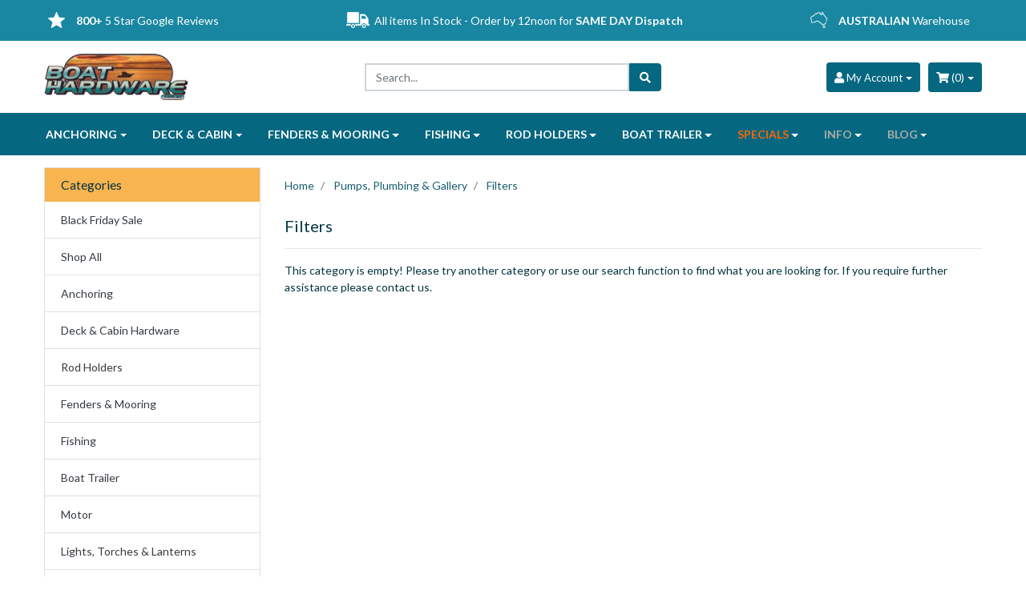

--- FILE ---
content_type: text/html; charset=utf-8
request_url: https://www.boathardware.com.au/pumps-plumbing-gallery/filters/~-590
body_size: 16025
content:
<!DOCTYPE html>
<html lang="en">
<head itemscope itemtype="http://schema.org/WebSite">
	<meta http-equiv="Content-Type" content="text/html; charset=utf-8"/>
<meta http-equiv="x-ua-compatible" content="ie=edge">
<meta name="keywords" content="Pumps, Plumbing &amp; Gallery Filters"/>
<meta name="description" content="Filters - Pumps, Plumbing &amp; Gallery Filters"/>
<meta name="viewport" content="width=device-width, initial-scale=1, shrink-to-fit=no">
<meta name="csrf-token" content="09dbb06433088cc9eb1a8def2fda6834e28970e6,cd01d457a8dc91d48028f262befdd99692caac73,1763483978"/>
<meta property="og:image" content="https://www.boathardware.com.au/assets/website_logo.png"/>
<meta property="og:title" content="Pumps, Plumbing &amp; Gallery Filters"/>
<meta property="og:site_name" content="www.boathardware.com.au"/>
<meta property="og:type" content="website"/>
<meta property="og:url" content="/pumps-plumbing-gallery/filters/~-590"/>
<meta property="og:description" content="Filters - Pumps, Plumbing &amp; Gallery Filters"/>
<title itemprop='name'>Pumps, Plumbing &amp; Gallery Filters</title>
<link rel="canonical" href="/pumps-plumbing-gallery/filters/~-590" itemprop="url"/>
<link rel="shortcut icon" href="/assets/favicon_logo.png?1763331421"/>
<!-- Neto Assets -->
<link rel="dns-prefetch preconnect" href="//assets.netostatic.com">
<link rel="dns-prefetch" href="//use.fontawesome.com">
<link rel="dns-prefetch" href="//google-analytics.com">
<link rel="stylesheet" href="https://cdnjs.cloudflare.com/ajax/libs/slick-carousel/1.8.1/slick-theme.css" integrity="sha512-6lLUdeQ5uheMFbWm3CP271l14RsX1xtx+J5x2yeIDkkiBpeVTNhTqijME7GgRKKi6hCqovwCoBTlRBEC20M8Mg==" crossorigin="anonymous" referrerpolicy="no-referrer" />
<link rel="stylesheet" href="https://cdnjs.cloudflare.com/ajax/libs/slick-carousel/1.8.1/slick.css" integrity="sha512-wR4oNhLBHf7smjy0K4oqzdWumd+r5/+6QO/vDda76MW5iug4PT7v86FoEkySIJft3XA0Ae6axhIvHrqwm793Nw==" crossorigin="anonymous" referrerpolicy="no-referrer" />
<link rel="stylesheet" type="text/css" href="https://use.fontawesome.com/releases/v5.7.2/css/all.css" media="all"/>
<link rel="stylesheet" type="text/css" href="https://cdn.neto.com.au/assets/neto-cdn/jquery_ui/1.12.1/jquery-ui.min.css" media="all"/>
<!--[if lte IE 8]>
	<script type="text/javascript" src="https://cdn.neto.com.au/assets/neto-cdn/html5shiv/3.7.0/html5shiv.js"></script>
	<script type="text/javascript" src="https://cdn.neto.com.au/assets/neto-cdn/respond.js/1.3.0/respond.min.js"></script>
<![endif]-->
<!-- Begin: Script 1 -->
<script type="text/javascript">
var _gaq = _gaq || [];

  (function() {
    var ga = document.createElement('script'); ga.type = 'text/javascript'; ga.async = true;
    ga.src = ('https:' == document.location.protocol ? 'https://ssl' : 'http://www') + '.google-analytics.com/ga.js';
    var s = document.getElementsByTagName('script')[0]; s.parentNode.insertBefore(ga, s);
  })();
</script>
<!-- End: Script 1 -->
<!-- Begin: Script 101 -->
<meta name="google-site-verification" content="tPfKNC4rgv7XhXhrFXFB0DTut703zM607RZcCvzTU4A" />
<!-- Google Analytics -->

<script>

(function(i,s,o,g,r,a,m){i['GoogleAnalyticsObject']=r;i[r]=i[r]||function(){
(i[r].q=i[r].q||[]).push(arguments)},i[r].l=1*new Date();a=s.createElement(o),
m=s.getElementsByTagName(o)[0];a.async=1;a.src=g;m.parentNode.insertBefore(a,m)
})(window,document,'script','//www.google-analytics.com/analytics.js','ga');
ga('create', '', 'auto');
</script>

<!-- End Google Analytics -->
<!-- End: Script 101 -->
<!-- Begin: Script 104 -->
<!-- Global site tag (gtag.js) - Google Analytics -->
<script async src="https://www.googletagmanager.com/gtag/js?id=G-QGRDNYX2J4"></script>
<script>
  window.dataLayer = window.dataLayer || [];
  function gtag(){dataLayer.push(arguments);}
  gtag('js', new Date());
    gtag('config', 'G-QGRDNYX2J4', {
      send_page_view: false
    });
</script>
<!-- End: Script 104 -->
<!-- Begin: Script 105 -->
<!-- Meta Pixel Code -->
<script>
!function(f,b,e,v,n,t,s)
{if(f.fbq)return;n=f.fbq=function(){n.callMethod?
n.callMethod.apply(n,arguments):n.queue.push(arguments)};
if(!f._fbq)f._fbq=n;n.push=n;n.loaded=!0;n.version='2.0';
n.queue=[];t=b.createElement(e);t.async=!0;
t.src=v;s=b.getElementsByTagName(e)[0];
s.parentNode.insertBefore(t,s)}(window, document,'script',
'https://connect.facebook.net/en_US/fbevents.js');
fbq('init', '1279730476071949');
fbq('track', 'PageView');
</script>
<noscript><img height="1" width="1" style="display:none"
src="https://www.facebook.com/tr?id=1279730476071949&ev=PageView&noscript=1"
/></noscript>
<!-- End Meta Pixel Code -->
<!-- End: Script 105 -->
<!-- Begin: Script 106 -->
<!-- Google tag (gtag.js) -->
<script async src="https://www.googletagmanager.com/gtag/js?id=AW-11343930125">
</script>
<script>
  window.dataLayer = window.dataLayer || [];
  function gtag(){dataLayer.push(arguments);}
  gtag('js', new Date());

  gtag('config', 'AW-11343930125');
</script>
<!-- Google Tag Manager -->
<script>(function(w,d,s,l,i){w[l]=w[l]||[];w[l].push({'gtm.start':
new Date().getTime(),event:'gtm.js'});var f=d.getElementsByTagName(s)[0],
j=d.createElement(s),dl=l!='dataLayer'?'&l='+l:'';j.async=true;j.src=
'https://www.googletagmanager.com/gtm.js?id='+i+dl;f.parentNode.insertBefore(j,f);
})(window,document,'script','dataLayer','GTM-MLJB74ZR');</script>
<!-- End Google Tag Manager -->
<!-- End: Script 106 -->
<!-- Begin: Script 111 -->
<script
src="https://www.paypal.com/sdk/js?client-id=AX6ewKA8_FTAzyFSNLtVa8kqg_L3U0SdiPGlNpg91jpP93hjbw75LAvtRFsOxI-4tv5k9RkbHOQ-XTzO&currency=AUD&components=messages"
data-namespace="PayPalSDK">
</script>

<!-- End: Script 111 -->


	<link class="theme-selector" rel="stylesheet" type="text/css" href="/assets/themes/10-2023-mvp/css/app.css?1763331421" media="all"/>
    <link rel="stylesheet" type="text/css" href="/assets/themes/10-2023-mvp/css/lightslider.css?1763331421" media="all"/>
	<link rel="stylesheet" type="text/css" href="/assets/themes/10-2023-mvp/css/style.css?1763331421" media="all"/>
	
	
	

	
	
</head>









<body id="n_category" class="n_10-2023-mvp">
    
    <!-- Google Tag Manager (noscript) -->
<noscript><iframe src="https://www.googletagmanager.com/ns.html?id=GTM-MLJB74ZR"
height="0" width="0" style="display:none;visibility:hidden"></iframe></noscript>
<!-- End Google Tag Manager (noscript) -->
    
    
    
    
    
<a href="#main-content" class="sr-only sr-only-focusable">Skip to main content</a>







<div class="desktop-usp-section d-none d-md-block">
    <div class="container">
        <ul class="usps-list">
            <li><img src="/assets/images/icon2.png"> <strong>800+</strong> 5 Star Google Reviews</li>
            <li><img src="/assets/images/icon3.png"> All items In Stock - Order by 12noon for <strong>SAME DAY Dispatch</strong></li>
            <li><img src="/assets/images/icon4.png"> <strong>AUSTRALIAN</strong> Warehouse</li>
        </ul>
    </div>
</div>


<div class="container wrapper-header" aria-label="Header container">
	<div class="row align-items-centre pt-3 pb-3">
        <div class="menu_mobile  col-2 d-block d-md-none">
            <ul class="">
                <li><a href="#" class="nToggleMenu" data-target=".navbar-responsive-collapse"><span class="icon"><i class="fa fa-bars"></i></span></a></li>
            </ul>
        </div>
		<div class="col-8 col-md-4 wrapper-logo">
			<a href="https://www.boathardware.com.au" title="Boat Hardware Pty Ltd">
				<img class="logo img-fluid" loading="lazy" width="180px" height="58px" src="/assets/images/LOGO_Transp.png"  alt="Boat Hardware"/>
			</a> 		
				
		
		</div>
	    <div class="hidden-xs col-md-4 d-none d-md-block col-lg-4">
		   	<div class="header-search">
				<form name="productsearch" method="get" action="/">
					<input type="hidden" name="rf" value="kw"/>
					<div class="input-group">
						<input class="form-control ajax_search" value="" id="name_search" autocomplete="off" name="kw" type="text" placeholder="Search..."/>
						<span class="input-group-btn">
							<button type="submit" value="Search" class="btn btn-outline-secondary" aria-label="Search site"><i class="fa fa-search" aria-hidden="true"></i></button>
						</span>
					</div>
				</form>
			</div>
        </div>
        <div class="col-lg- col-md-4 d-none d-md-block hidden-xs">
            <ul class="nav navbar-nav user-account-nav ml-auto d-none d-md-flex" role="navigation" aria-label="Accounts menu">
                <li class="nav-item dropdown dropdown-hover">
                    <a href="https://www.boathardware.com.au/_myacct" role="button" class="nav-link dropdown-toggle" data-toggle="dropdown" aria-haspopup="true" aria-expanded="false" aria-label="Account dropdown"><i class="fa fa-user"></i> <span class="d-none d-lg-inline-block"><font size="2.5">My Account</font></span></a>
                    <ul class="dropdown-menu dropdown-menu-right">
                        <li><a class="dropdown-item" href="https://www.boathardware.com.au/_myacct">Account Home</a></li>
                        <li><a class="dropdown-item" href="https://www.boathardware.com.au/_myacct#orders">Orders</a></li>
                        <li><a class="dropdown-item" href="https://www.boathardware.com.au/_myacct#quotes">Quotes</a></li>
                        <li><a class="dropdown-item" href="https://www.boathardware.com.au/_myacct/payrec">Pay Invoices</a></li>
                        <li><a class="dropdown-item" href="https://www.boathardware.com.au/_myacct/favourites">Reorder</a></li>
                        <li><a class="dropdown-item" href="https://www.boathardware.com.au/_myacct/wishlist">Wishlists</a></li>
                        <li><a class="dropdown-item" href="https://www.boathardware.com.au/_myacct/warranty">Resolution Centre</a></li>
                        <li><a class="dropdown-item" href="https://www.boathardware.com.au/_myacct/edit_account">Edit My Details</a></li>
                        <li><a class="dropdown-item" href="https://www.boathardware.com.au/_myacct/edit_address">Edit My Address Book</a></li>
                        <li class="divider"><div class="dropdown-divider"></div></li>
                        <li> <a class="dropdown-item" href="https://www.boathardware.com.au/_myacct/login" title="Login">Login</a> </li>
                            <li> <a class="dropdown-item" href="https://www.boathardware.com.au/_myacct/register" title="Register">Register</a> </li>
                        </ul>
                </li>
                <li class="dropdown dropdown-hover">
                    <a href="https://www.boathardware.com.au/_mycart?tkn=cart&ts=1763483978741428" class="nav-link dropdown-toggle" data-toggle="dropdown"><i class="fa fa-shopping-cart"></i> (<span rel="a2c_item_count">0</span>)</a>
                    <ul class="dropdown-menu dropdown-menu-right">
                        <li class="box" id="neto-dropdown">
                            <div class="body padding" id="cartcontents"></div>
                            <div class="footer"></div>
                        </li>
                    </ul>
                </li>
            </ul>
        </div>
        <div class="cart_icon d-block d-md-none  col-2">
            <ul class="">
                <li><a href="https://www.boathardware.com.au/_mycart?tkn=cart&ts=1763483978327954"><span class="icon"><i class="fa fa-shopping-cart"></i></span>
                    <span rel="a2c_item_count" class="item_count">0</span></a></li>
            </ul>
        </div>

	</div>
    <div class="hidden-xs col-md-5 d-block p-0 mb-3 d-md-none col-md-4 col-lg-5">
        <div class="header-search">
             <form name="productsearch" method="get" action="/">
                 <input type="hidden" name="rf" value="kw"/>
                 <div class="input-group">
                     <input class="form-control ajax_search" value="" id="name_search" autocomplete="off" name="kw" type="text" placeholder="Search..."/>
                     <span class="input-group-btn">
                         <button type="submit" value="Search" class="btn btn-outline-secondary" aria-label="Search site"><i class="fa fa-search" aria-hidden="true"></i></button>
                     </span>
                 </div>
             </form>
         </div>
    </div>
</div>


<div class="cat-menu">
<div class="container">
	<div class="row">
		<div class="col -12">
			<div class="navbar navbar-default navbar-expand-md">
                <ul class="nMobileNav ">
                    <li><a href="#" class="nToggleMenu" data-target=".navbar-responsive-collapse"><span class="icon"><i class="fa fa-bars"></i></span><br>
                    Menu</a></li>
                    <li><a href="/products"><span class="icon"><i class="fa fa-gift"></i></span><br>
                    Products</a></li>
                    <li><a href="https://www.boathardware.com.au/_mycart?tkn=cart&ts=1763483978768808"><span class="icon"><i class="fa fa-shopping-cart"></i></span><br>
                    Cart (<span rel="a2c_item_count">0</span>)</a></li>
                    <li><a href="/_myacct/"><span class="icon"><i class="fa fa-user"></i></span><br>
                    Account</a></li>
                </ul>
                <div class="collapse navbar-collapse navbar-responsive-collapse">
                    <ul class="nav navbar-nav" role="navigation" aria-label="Main menu">
                        <li class="dropdown dropdown-hover ">
                                        <a href="https://www.boathardware.com.au/anchors-accessories/~-196" class="nav-link px-3 dropdown-toggle"><b>ANCHORING</b></a>
                                        <ul class="dropdown-menu">
                                                <li class="">
                                        <a href="https://www.boathardware.com.au/anchor-winches/anchor-winch/" class="nuhover dropdown-item">Anchor Winches</a>
                                        </li><li class="dropdown dropdown-hover ">
                                        <a href="https://www.boathardware.com.au/anchors-accessories/anchors/" class="nuhover dropdown-item">Anchors</a>
                                        <ul class="dropdown-menu dropdown-menu-horizontal">
                                                <li class="">
                                        <a class="dropdown-item pl-5 pl-sm-4" href="/anchors/boomer-anchor/">Boomer Anchor</a>
                                    </li><li class="">
                                        <a class="dropdown-item pl-5 pl-sm-4" href="/anchors/kayak-jetski-anchors">Kayak / Jet Ski Anchors</a>
                                    </li><li class="">
                                        <a class="dropdown-item pl-5 pl-sm-4" href="/anchors/mud-magnet/">Mud Magnet Anchors</a>
                                    </li><li class="">
                                        <a class="dropdown-item pl-5 pl-sm-4" href="/anchors/plough-anchors/">Plough Anchors</a>
                                    </li><li class="">
                                        <a class="dropdown-item pl-5 pl-sm-4" href="/anchors/boomer-anchor/">Reef Anchors</a>
                                    </li><li class="">
                                        <a class="dropdown-item pl-5 pl-sm-4" href="/anchors/sand-anchors/">Sand Anchors</a>
                                    </li><li class="">
                                        <a class="dropdown-item pl-5 pl-sm-4" href="/anchors/sarca-anchors/">Sarca Anchors</a>
                                    </li><li class="">
                                        <a class="dropdown-item pl-5 pl-sm-4" href="/anchors/sea-drogues/">Sea Drift Anchors</a>
                                    </li>
                                            </ul>
                                        </li><li class="">
                                        <a href="https://www.boathardware.com.au/anchors-accessories/bow-rollers-sprits/" class="nuhover dropdown-item">Bow Rollers Sprits</a>
                                        </li><li class="dropdown dropdown-hover ">
                                        <a href="https://www.boathardware.com.au/rope-chain/~-192" class="nuhover dropdown-item">Rope & Chain</a>
                                        <ul class="dropdown-menu dropdown-menu-horizontal">
                                                <li class="">
                                        <a class="dropdown-item pl-5 pl-sm-4" href="https://www.boathardware.com.au/anchors-mooring/rope-chain/rope-chain-kits/">Rope & Chain Kits</a>
                                    </li>
                                            </ul>
                                        </li><li class="">
                                        <a href="https://www.boathardware.com.au/anchors-accessories/swivels-shackles/" class="nuhover dropdown-item">Swivels & Shackles</a>
                                        </li>
                                            </ul>
                                        </li><li class="dropdown dropdown-hover ">
                                        <a href="https://www.boathardware.com.au/deck-cabin-hardware/~-210" class="nav-link px-3 dropdown-toggle"><b>DECK & CABIN</b></a>
                                        <ul class="dropdown-menu">
                                                <li class="">
                                        <a href="https://www.boathardware.com.au/cup-holders/" class="nuhover dropdown-item">Cup Holders</a>
                                        </li><li class="dropdown dropdown-hover ">
                                        <a href="/deck-cabin-hardware/seating" class="nuhover dropdown-item">Boat Seats</a>
                                        <ul class="dropdown-menu dropdown-menu-horizontal">
                                                <li class="">
                                        <a class="dropdown-item pl-5 pl-sm-4" href="/deck-cabin-hardware/seating/boat-seats">Boat Seats</a>
                                    </li><li class="">
                                        <a class="dropdown-item pl-5 pl-sm-4" href="/deck-cabin-hardware/seating/pedestals-swivels-bases">Pedestals, Swivels & Bases</a>
                                    </li><li class="">
                                        <a class="dropdown-item pl-5 pl-sm-4" href="/seating/boat-seat-packages/">Boat Seat Packages</a>
                                    </li>
                                            </ul>
                                        </li><li class="">
                                        <a href="https://www.boathardware.com.au/deck-cabin-hardware/cleats/~-213" class="nuhover dropdown-item">Cleats</a>
                                        </li><li class="">
                                        <a href="https://www.boathardware.com.au/deck-cabin-hardware/deck-fillers/~-214" class="nuhover dropdown-item">Deck Fillers</a>
                                        </li><li class="">
                                        <a href="https://www.boathardware.com.au/deck-cabin-hardware/deck-plates/~-360" class="nuhover dropdown-item">Deck Plates</a>
                                        </li><li class="">
                                        <a href="https://www.boathardware.com.au/deck-cabin-hardware/deck-wash-kit/" class="nuhover dropdown-item">Deck Wash Kits</a>
                                        </li><li class="">
                                        <a href="https://www.boathardware.com.au/electrical/~-201" class="nuhover dropdown-item">Electrical</a>
                                        </li><li class="">
                                        <a href="https://www.boathardware.com.au/hatches/" class="nuhover dropdown-item">Hatches</a>
                                        </li><li class="">
                                        <a href="https://www.boathardware.com.au/deck-cabin-hardware/hinges/~-217" class="nuhover dropdown-item">Hinges</a>
                                        </li><li class="">
                                        <a href="https://www.boathardware.com.au/deck-cabin-hardware/intake-strainers/~-216" class="nuhover dropdown-item">Intake Strainers</a>
                                        </li><li class="">
                                        <a href="https://www.boathardware.com.au/deck-cabin-hardware/ladders/~-359" class="nuhover dropdown-item">Ladders</a>
                                        </li><li class="">
                                        <a href="https://www.boathardware.com.au/rod-holders/" class="nuhover dropdown-item">Rod Holders</a>
                                        </li><li class="">
                                        <a href="https://www.boathardware.com.au/deck-cabin-hardware/skin-fittings/~-215" class="nuhover dropdown-item">Skin Fittings</a>
                                        </li><li class="">
                                        <a href="/motor/steering/steering-wheels" class="nuhover dropdown-item">Steering Wheels</a>
                                        </li><li class="">
                                        <a href="https://www.boathardware.com.au/deck-cabin-hardware/swivels/~-362" class="nuhover dropdown-item">Swivels</a>
                                        </li>
                                            </ul>
                                        </li><li class="dropdown dropdown-hover ">
                                        <a href="https://www.boathardware.com.au/Mooring-Accessories" class="nav-link px-3 dropdown-toggle"><b>FENDERS & MOORING</b></a>
                                        <ul class="dropdown-menu">
                                                <li class="">
                                        <a href="https://www.boathardware.com.au/fenders/" class="nuhover dropdown-item">Fenders</a>
                                        </li><li class="">
                                        <a href="https://www.boathardware.com.au/mooring/~-332" class="nuhover dropdown-item">Mooring</a>
                                        </li><li class="">
                                        <a href="https://www.boathardware.com.au/docking-mooring/rope/" class="nuhover dropdown-item">Rope</a>
                                        </li>
                                            </ul>
                                        </li><li class="dropdown dropdown-hover ">
                                        <a href="https://www.boathardware.com.au/fishing/" class="nav-link px-3 dropdown-toggle"><b>FISHING</b></a>
                                        <ul class="dropdown-menu">
                                                <li class="">
                                        <a href="https://www.boathardware.com.au/fishing/fishing-equipment/bait-boards/" class="nuhover dropdown-item">Bait Boards</a>
                                        </li><li class="">
                                        <a href="https://www.boathardware.com.au/fishing/fishing-equipment/berley-buckets/" class="nuhover dropdown-item">Berley Buckets</a>
                                        </li><li class="">
                                        <a href="https://www.boathardware.com.au/fishing/lures/" class="nuhover dropdown-item">Berley & Lures</a>
                                        </li><li class="">
                                        <a href="https://www.boathardware.com.au/fishing/hats/" class="nuhover dropdown-item">Hats</a>
                                        </li><li class="">
                                        <a href="https://www.boathardware.com.au/fishing/fishing-equipment/" class="nuhover dropdown-item">Fishing Equipment</a>
                                        </li><li class="">
                                        <a href="https://www.boathardware.com.au/fishing/terminal-tackle/" class="nuhover dropdown-item">Tackle</a>
                                        </li><li class="">
                                        <a href="https://www.boathardware.com.au/fishing/fishing-equipment/tackle-boxes-bags/" class="nuhover dropdown-item">Tackle Boxes & Bags</a>
                                        </li>
                                            </ul>
                                        </li><li class="dropdown dropdown-hover ">
                                        <a href="/rod-holders/" class="nav-link px-3 dropdown-toggle"><b>ROD HOLDERS</b></a>
                                        <ul class="dropdown-menu">
                                                <li class="">
                                        <a href="https://www.boathardware.com.au/rod-holders/double-wire/" class="nuhover dropdown-item">Double Wire</a>
                                        </li><li class="">
                                        <a href="https://www.boathardware.com.au/rod-holders/flush-mount" class="nuhover dropdown-item">Flush Mount</a>
                                        </li><li class="">
                                        <a href="https://www.boathardware.com.au/lobster-side-mount-rod-holders/" class="nuhover dropdown-item">Lobster Signature Range</a>
                                        </li><li class="">
                                        <a href="/rod-holders/outriggers/" class="nuhover dropdown-item">Outriggers</a>
                                        </li><li class="">
                                        <a href="/rod-holders/rail-mount/" class="nuhover dropdown-item">Rail Mount</a>
                                        </li><li class="">
                                        <a href="https://www.boathardware.com.au/rod-holders/rocket-launchers/" class="nuhover dropdown-item">Rocket Launchers</a>
                                        </li><li class="">
                                        <a href="https://www.boathardware.com.au/rod-holders/side-mount/" class="nuhover dropdown-item">Side Mount</a>
                                        </li><li class="">
                                        <a href="https://www.boathardware.com.au/rod-holders/single/" class="nuhover dropdown-item">Single</a>
                                        </li><li class="">
                                        <a href="https://www.boathardware.com.au/rod-holders/stainless-steel" class="nuhover dropdown-item">Stainless Steel</a>
                                        </li>
                                            </ul>
                                        </li><li class="dropdown dropdown-hover ">
                                        <a href="https://www.boathardware.com.au/boat-trailer" class="nav-link px-3 dropdown-toggle"><b>BOAT TRAILER</b></a>
                                        <ul class="dropdown-menu">
                                                <li class="dropdown dropdown-hover ">
                                        <a href="https://www.boathardware.com.au/boat-trailer/launch-retrieval-systems/" class="nuhover dropdown-item">Launch & Retrieval</a>
                                        <ul class="dropdown-menu dropdown-menu-horizontal">
                                                <li class="">
                                        <a class="dropdown-item pl-5 pl-sm-4" href="https://www.boathardware.com.au/big-vee/">Big Vee</a>
                                    </li><li class="">
                                        <a class="dropdown-item pl-5 pl-sm-4" href="https://www.boathardware.com.au/trailer-hardware/boat-catch/">Boat Catch</a>
                                    </li><li class="">
                                        <a class="dropdown-item pl-5 pl-sm-4" href="https://www.boathardware.com.au/boat-latch/">L & R Boat Latch</a>
                                    </li>
                                            </ul>
                                        </li><li class="">
                                        <a href="https://www.boathardware.com.au/launch-retrieval-systems/trailer-hardware/" class="nuhover dropdown-item">Trailer Hardware</a>
                                        </li><li class="">
                                        <a href="https://www.boathardware.com.au/trailer-hardware/winches/" class="nuhover dropdown-item">Trailer Winches</a>
                                        </li>
                                            </ul>
                                        </li><li class="dropdown dropdown-hover ">
                                        <a href="https://www.boathardware.com.au/on-special/" class="nav-link px-3 dropdown-toggle"><font color="#FF6600"><b>SPECIALS</b></font></a>
                                        <ul class="dropdown-menu">
                                                <li class="">
                                        <a href="https://www.boathardware.com.au/on-special/" class="nuhover dropdown-item">View All Specials</a>
                                        </li><li class="">
                                        <a href="/black-friday-sale/" class="nuhover dropdown-item">Black Friday Sale</a>
                                        </li><li class="">
                                        <a href="https://www.boathardware.com.au/fishing/bait-boards/kingfisher-deluxe-bait-board" class="nuhover dropdown-item">FREE Torches with Kingfisher Bait Board</a>
                                        </li><li class="">
                                        <a href="https://www.boathardware.com.au/bull-bar-rod-holder-4-way" class="nuhover dropdown-item">FREE Torch with Bull Ball Rod Holder</a>
                                        </li><li class="">
                                        <a href="https://www.boathardware.com.au/3-way-Rod-Holders---Starboard--Port-Side-Pair-316-Stainless-Steel-99080.html" class="nuhover dropdown-item">FREE Torch with 3-Way Rod Holder</a>
                                        </li><li class="">
                                        <a href="https://www.boathardware.com.au/?rf=kw&kw=rope+%26+chain+kit+bonus+swivel" class="nuhover dropdown-item">FREE Swivel with Rope & Chain Kit</a>
                                        </li>
                                            </ul>
                                        </li><li class="dropdown dropdown-hover ">
                                        <a href="https://www.boathardware.com.au/about_us" class="nav-link px-3 dropdown-toggle"><font color="#adada8"><b>INFO</b></font></a>
                                        <ul class="dropdown-menu">
                                                <li class="">
                                        <a href="https://www.boathardware.com.au/about_us" class="nuhover dropdown-item">About Us</a>
                                        </li><li class="">
                                        <a href="https://www.boathardware.com.au/delivery_policy" class="nuhover dropdown-item">Same Day Shipping</a>
                                        </li><li class="">
                                        <a href="https://www.boathardware.com.au/page/fast-delivery/reviews/" class="nuhover dropdown-item">Reviews</a>
                                        </li><li class="">
                                        <a href="https://www.boathardware.com.au/boating-hub/" class="nuhover dropdown-item">Guides & Tips</a>
                                        </li><li class="">
                                        <a href="https://www.boathardware.com.au/_myacct/warranty" class="nuhover dropdown-item">Support Centre</a>
                                        </li><li class="">
                                        <a href="https://www.boathardware.com.au/returns_policy" class="nuhover dropdown-item">Returns Policy</a>
                                        </li><li class="">
                                        <a href="https://www.boathardware.com.au/clearance/" class="nuhover dropdown-item">Clearance</a>
                                        </li><li class="">
                                        <a href="https://www.boathardware.com.au/contact-us" class="nuhover dropdown-item">Contact Us</a>
                                        </li>
                                            </ul>
                                        </li><li class="dropdown dropdown-hover ">
                                        <a href="https://www.boathardware.com.au/boating-hub/" class="nav-link px-3 dropdown-toggle"><font color="#adada8"><b>BLOG</b></font></a>
                                        <ul class="dropdown-menu">
                                                <li class="">
                                        <a href="https://www.boathardware.com.au/boating-hub/anchor-winch-guide/" class="nuhover dropdown-item">Anchor Winch Guide</a>
                                        </li><li class="">
                                        <a href="https://www.boathardware.com.au/page/boat-catch-guide/" class="nuhover dropdown-item">Boat Catch Guide</a>
                                        </li><li class="">
                                        <a href="https://www.boathardware.com.au/boatupgrades" class="nuhover dropdown-item">Boat Upgrade Guide</a>
                                        </li><li class="">
                                        <a href="https://pages.boathardware.com.au/clamptite" class="nuhover dropdown-item">Clamptite Tool</a>
                                        </li><li class="">
                                        <a href="https://www.boathardware.com.au/boating-hub/" class="nuhover dropdown-item">Visit all articles</a>
                                        </li>
                                            </ul>
                                        </li>
                        </ul>
                    <ul class="nav navbar-nav ml-auto d-none d-md-none" role="navigation" aria-label="Accounts menu">
                        <li class="nav-item dropdown dropdown-hover">
                            <a href="https://www.boathardware.com.au/_myacct" role="button" class="nav-link dropdown-toggle" data-toggle="dropdown" aria-haspopup="true" aria-expanded="false" aria-label="Account dropdown"><i class="fa fa-user"></i> <span class="d-none d-lg-inline-block"><font size="2.5">My Account</font></span></a>
                            <ul class="dropdown-menu dropdown-menu-right">
                                <li><a class="dropdown-item" href="https://www.boathardware.com.au/_myacct">Account Home</a></li>
                                <li><a class="dropdown-item" href="https://www.boathardware.com.au/_myacct#orders">Orders</a></li>
                                <li><a class="dropdown-item" href="https://www.boathardware.com.au/_myacct#quotes">Quotes</a></li>
                                <li><a class="dropdown-item" href="https://www.boathardware.com.au/_myacct/payrec">Pay Invoices</a></li>
                                <li><a class="dropdown-item" href="https://www.boathardware.com.au/_myacct/favourites">Reorder</a></li>
                                <li><a class="dropdown-item" href="https://www.boathardware.com.au/_myacct/wishlist">Wishlists</a></li>
                                <li><a class="dropdown-item" href="https://www.boathardware.com.au/_myacct/warranty">Resolution Centre</a></li>
                                <li><a class="dropdown-item" href="https://www.boathardware.com.au/_myacct/edit_account">Edit My Details</a></li>
                                <li><a class="dropdown-item" href="https://www.boathardware.com.au/_myacct/edit_address">Edit My Address Book</a></li>
                                <li class="divider"><div class="dropdown-divider"></div></li>
                                <li> <a class="dropdown-item" href="https://www.boathardware.com.au/_myacct/login" title="Login">Login</a> </li>
                                    <li> <a class="dropdown-item" href="https://www.boathardware.com.au/_myacct/register" title="Register">Register</a> </li>
                                </ul>
                        </li>
                        <li class="dropdown dropdown-hover">
                            <a href="https://www.boathardware.com.au/_mycart?tkn=cart&ts=1763483978157855" class="nav-link dropdown-toggle" data-toggle="dropdown"><i class="fa fa-shopping-cart"></i> (<span rel="a2c_item_count">0</span>)</a>
                            <ul class="dropdown-menu dropdown-menu-right">
                                <li class="box" id="neto-dropdown">
                                    <div class="body padding" id="cartcontents"></div>
                                    <div class="footer"></div>
                                </li>
                            </ul>
                        </li>
                    </ul>
                </div>
			</div>
		</div>
	</div>
</div>
</div>




<div id="main-content" class="container" role="main">
	<div class="row">
<aside class="col-12 col-md-3" id="left-sidebar">
	<div class="card d-none d-md-block mb-2">
				<div class="card-header"><h3 class="h4 mb-0">Categories</h3></div>
				<div class="list-group list-group-flush" role="navigation" aria-label="Category menu"><div class="position-relative border-bottom ">
				<a class="text-dark list-group-item list-group-item-action" href="https://www.boathardware.com.au/black-friday-sale/">Black Friday Sale</a>
				</div><div class="position-relative border-bottom ">
				<a class="text-dark list-group-item list-group-item-action" href="https://www.boathardware.com.au/shop-all/">Shop All</a>
				</div><div class="position-relative border-bottom dropdown dropdown-hover">
				<a class="text-dark list-group-item list-group-item-action" href="https://www.boathardware.com.au/anchors-mooring/">Anchoring</a>
				<ul class="dropdown-menu dropdown-menu-horizontal"><li class="dropdown dropdown-hover">
					<a class="dropdown-item" href="https://www.boathardware.com.au/anchors-mooring/anchor-winches/">Anchor Winches</a>
					<ul class="dropdown-menu dropdown-menu-horizontal"><li><a class="dropdown-item" href="https://www.boathardware.com.au/anchors-mooring/anchor-winches/anchor-winch/">Anchor Winches</a></li><li><a class="dropdown-item" href="https://www.boathardware.com.au/anchor-winches/accessories/">Accessories</a></li><li><a class="dropdown-item" href="https://www.boathardware.com.au/anchors-mooring/anchor-winches/combo-kits">Combo Kits</a></li><li><a class="dropdown-item" href="https://www.boathardware.com.au/anhor-winch/gold-combo">Gold Combos</a></li><li><a class="dropdown-item" href="https://www.boathardware.com.au/anchors-mooring/anchor-winches/rope-chain-kits/">Rope & Chain Kits</a></li><li><a class="dropdown-item" href="https://www.boathardware.com.au/wiring-loom/">Wiring Looms</a></li></ul>
					</li><li class="dropdown dropdown-hover">
					<a class="dropdown-item" href="https://www.boathardware.com.au/anchors-mooring/boat-anchors/">Anchors</a>
					<ul class="dropdown-menu dropdown-menu-horizontal"><li><a class="dropdown-item" href="https://www.boathardware.com.au/anchors/boomer-anchor/">Boomer Anchor</a></li><li><a class="dropdown-item" href="https://www.boathardware.com.au/anchors/sarca-anchors/">Sarca Anchors</a></li><li><a class="dropdown-item" href="https://www.boathardware.com.au/anchors/mud-magnet/">Mud Magnet Anchors</a></li><li><a class="dropdown-item" href="https://www.boathardware.com.au/anchors/sand-anchors/">Sand Anchors</a></li><li><a class="dropdown-item" href="https://www.boathardware.com.au/anchors/reef-anchors">Reef Anchors</a></li><li><a class="dropdown-item" href="https://www.boathardware.com.au/anchors/plough-anchors/">Plough Anchors</a></li><li><a class="dropdown-item" href="https://www.boathardware.com.au/anchors/kayak-jetski-anchors">Kayak / Jet Ski Anchors</a></li><li><a class="dropdown-item" href="https://www.boathardware.com.au/anchors/sea-drogues/">Sea Drift Anchors</a></li></ul>
					</li><li class="dropdown dropdown-hover">
					<a class="dropdown-item" href="https://www.boathardware.com.au/anchors-mooring/rope-chain/">Rope & Chain</a>
					<ul class="dropdown-menu dropdown-menu-horizontal"><li><a class="dropdown-item" href="https://www.boathardware.com.au/anchors-mooring/rope-chain/rope-chain-kits/">Rope & Chain Kits</a></li></ul>
					</li><li class="">
					<a class="dropdown-item" href="https://www.boathardware.com.au/anchors-accessories/swivels-shackles/">Swivels & Shackles</a>
					</li><li class="">
					<a class="dropdown-item" href="https://www.boathardware.com.au/anchors-mooring/bow-sprits-rollers/">Bow Sprits Rollers</a>
					</li></ul>
				</div><div class="position-relative border-bottom dropdown dropdown-hover">
				<a class="text-dark list-group-item list-group-item-action" href="https://www.boathardware.com.au/deck-and-cabin-hardware/">Deck & Cabin Hardware</a>
				<ul class="dropdown-menu dropdown-menu-horizontal"><li class="">
					<a class="dropdown-item" href="https://www.boathardware.com.au/cup-holders/">Cup Holders</a>
					</li><li class="">
					<a class="dropdown-item" href="https://www.boathardware.com.au/deck-and-cabin-hardware/cleats/">Cleats</a>
					</li><li class="">
					<a class="dropdown-item" href="https://www.boathardware.com.au/deck-and-cabin-hardware/deck-fillers/">Deck Fillers</a>
					</li><li class="">
					<a class="dropdown-item" href="https://www.boathardware.com.au/deck-and-cabin-hardware/deck-plates/">Deck Plates</a>
					</li><li class="">
					<a class="dropdown-item" href="https://www.boathardware.com.au/deck-cabin-hardware/deck-wash-kit/">Deck Wash Kits</a>
					</li><li class="dropdown dropdown-hover">
					<a class="dropdown-item" href="https://www.boathardware.com.au/deck-cabin-hardware/electrical/">Electrical</a>
					<ul class="dropdown-menu dropdown-menu-horizontal"><li><a class="dropdown-item" href="https://www.boathardware.com.au/deck-cabin-hardware/electrical/12v-accessories/">12V Accessories</a></li><li><a class="dropdown-item" href="https://www.boathardware.com.au/batteries-accessories/~-197">Battery Accessories</a></li></ul>
					</li><li class="">
					<a class="dropdown-item" href="https://www.boathardware.com.au/deck-and-cabin-hardware/glove-box">Glove Box</a>
					</li><li class="">
					<a class="dropdown-item" href="https://www.boathardware.com.au/deck-and-cabin-hardware/boat-hatches">Boat Hatches</a>
					</li><li class="">
					<a class="dropdown-item" href="https://www.boathardware.com.au/deck-and-cabin-hardware/hinges">Hinges</a>
					</li><li class="">
					<a class="dropdown-item" href="https://www.boathardware.com.au/deck-cabin-hardware/intake-strainers/~-216">Intake Strainers</a>
					</li><li class="">
					<a class="dropdown-item" href="https://www.boathardware.com.au/deck-cabin-hardware/ladders-stainless/">Ladders</a>
					</li><li class="">
					<a class="dropdown-item" href="https://www.boathardware.com.au/deck-cabin-hardware/lift-rings/~-212">Lift Rings</a>
					</li><li class="dropdown dropdown-hover">
					<a class="dropdown-item" href="https://www.boathardware.com.au/deck-cabin-hardware/seating">Seating</a>
					<ul class="dropdown-menu dropdown-menu-horizontal"><li><a class="dropdown-item" href="https://www.boathardware.com.au/seating/boat-seat-packages/">Boat Seat Packages</a></li><li><a class="dropdown-item" href="https://www.boathardware.com.au/deck-cabin-hardware/seating/boat-seats">Boat Seats</a></li><li><a class="dropdown-item" href="https://www.boathardware.com.au/deck-cabin-hardware/seating/pedestals-swivels-bases">Pedestals, Swivels & Bases</a></li></ul>
					</li><li class="">
					<a class="dropdown-item" href="https://www.boathardware.com.au/deck-cabin-hardware/skin-fittings/~-215">Skin Fittings</a>
					</li><li class="">
					<a class="dropdown-item" href="https://www.boathardware.com.au/deck-cabin-hardware/swivels/~-362">Swivels</a>
					</li></ul>
				</div><div class="position-relative border-bottom dropdown dropdown-hover">
				<a class="text-dark list-group-item list-group-item-action" href="https://www.boathardware.com.au/rod-holders/">Rod Holders</a>
				<ul class="dropdown-menu dropdown-menu-horizontal"><li class="">
					<a class="dropdown-item" href="https://www.boathardware.com.au/rod-holders/double-wire/">Double Wire</a>
					</li><li class="">
					<a class="dropdown-item" href="https://www.boathardware.com.au/rod-holders/flush-mount">Flush Mount</a>
					</li><li class="">
					<a class="dropdown-item" href="https://www.boathardware.com.au/lobster-side-mount-rod-holders/">Lobster Signature Range</a>
					</li><li class="">
					<a class="dropdown-item" href="https://www.boathardware.com.au/rod-holders/outriggers/">Outriggers</a>
					</li><li class="">
					<a class="dropdown-item" href="https://www.boathardware.com.au/rod-holders/rail-mount/">Rail Mount</a>
					</li><li class="">
					<a class="dropdown-item" href="https://www.boathardware.com.au/rod-holders/rocket-launchers/">Rocket Launchers</a>
					</li><li class="">
					<a class="dropdown-item" href="https://www.boathardware.com.au/rod-holders/side-mount/">Side Mount</a>
					</li><li class="">
					<a class="dropdown-item" href="https://www.boathardware.com.au/rod-holders/single">Single</a>
					</li><li class="">
					<a class="dropdown-item" href="https://www.boathardware.com.au/rod-holders/stainless-steel">Stainless Steel</a>
					</li></ul>
				</div><div class="position-relative border-bottom dropdown dropdown-hover">
				<a class="text-dark list-group-item list-group-item-action" href="https://www.boathardware.com.au/fenders-mooring/">Fenders & Mooring</a>
				<ul class="dropdown-menu dropdown-menu-horizontal"><li class="">
					<a class="dropdown-item" href="https://www.boathardware.com.au/fenders-mooring/docking-mooring/">Docking & Mooring</a>
					</li><li class="">
					<a class="dropdown-item" href="https://www.boathardware.com.au/fenders-mooring/fenders/">Fenders</a>
					</li><li class="dropdown dropdown-hover">
					<a class="dropdown-item" href="https://www.boathardware.com.au/fenders-mooring/mooring/">Mooring</a>
					<ul class="dropdown-menu dropdown-menu-horizontal"><li><a class="dropdown-item" href="https://www.boathardware.com.au/fenders-mooring/mooring/fenders/">Fenders</a></li><li><a class="dropdown-item" href="https://www.boathardware.com.au/mooring/other/">Other</a></li><li><a class="dropdown-item" href="https://www.boathardware.com.au/mooring/rope/">Rope</a></li></ul>
					</li><li class="">
					<a class="dropdown-item" href="https://www.boathardware.com.au/fenders-mooring-nbsp-nbsp-nbsp-nbsp-nbsp-nbsp-nbsp/other/">Other</a>
					</li><li class="">
					<a class="dropdown-item" href="https://www.boathardware.com.au/docking-mooring/rope/">Rope</a>
					</li></ul>
				</div><div class="position-relative border-bottom dropdown dropdown-hover">
				<a class="text-dark list-group-item list-group-item-action" href="https://www.boathardware.com.au/fishing/">Fishing</a>
				<ul class="dropdown-menu dropdown-menu-horizontal"><li class="">
					<a class="dropdown-item" href="https://www.boathardware.com.au/fishing/bait-boards/">Bait Boards</a>
					</li><li class="dropdown dropdown-hover">
					<a class="dropdown-item" href="https://www.boathardware.com.au/fishing/berley-lures/">Berley & Lures</a>
					<ul class="dropdown-menu dropdown-menu-horizontal"><li><a class="dropdown-item" href="https://www.boathardware.com.au/fishing/baits-lures-flies/jigs/">Jigs</a></li><li><a class="dropdown-item" href="https://www.boathardware.com.au/fishing/baits-lures-flies/other/">Other</a></li><li><a class="dropdown-item" href="https://www.boathardware.com.au/fishing/baits-lures-flies/saltwater-lures/">Saltwater Lures</a></li></ul>
					</li><li class="dropdown dropdown-hover">
					<a class="dropdown-item" href="https://www.boathardware.com.au/fishing/fishing-equipment/">Fishing Equipment</a>
					<ul class="dropdown-menu dropdown-menu-horizontal"><li><a class="dropdown-item" href="https://www.boathardware.com.au/fishing/fishing-equipment/bait-buckets/">Bait Buckets</a></li><li><a class="dropdown-item" href="https://www.boathardware.com.au/fishing/fishing-equipment/berley-buckets/">Berley Buckets</a></li><li><a class="dropdown-item" href="https://www.boathardware.com.au/fishing/fishing-equipment/downrigger-outrigger-gear/">Downrigger, Outrigger Gear</a></li><li><a class="dropdown-item" href="https://www.boathardware.com.au/fishing/fishing-equipment/fishing-processing-cooking/">Fishing Processing & Cooking</a></li><li><a class="dropdown-item" href="https://www.boathardware.com.au/fishing/fishing-equipment/lights/">Lights</a></li><li><a class="dropdown-item" href="https://www.boathardware.com.au/fishing/fishing-equipment/nets-gaffs/">Nets & Gaffs</a></li><li><a class="dropdown-item" href="https://www.boathardware.com.au/fishing/fishing-equipment/other-tackle-accessories/">Other Tackle & Accessories</a></li><li><a class="dropdown-item" href="https://www.boathardware.com.au/fishing/fishing-equipment/pliers-hook-removers/">Pliers & Hook Removers</a></li><li><a class="dropdown-item" href="https://www.boathardware.com.au/fishing/fishing-equipment/reel-cases-tubes-racks/">Reel Cases, Tubes & Racks</a></li><li><a class="dropdown-item" href="https://www.boathardware.com.au/fishing/fishing-equipment/rocket-launchers/">Rocket Launchers</a></li><li><a class="dropdown-item" href="https://www.boathardware.com.au/fishing/fishing-equipment/rod-rests-holders/">Rod Rests & Holders</a></li><li><a class="dropdown-item" href="https://www.boathardware.com.au/fishing/fishing-equipment/tackle-boxes-bags/">Tackle Boxes & Bags</a></li><li><a class="dropdown-item" href="https://www.boathardware.com.au/teasers/">Teasers</a></li></ul>
					</li><li class="dropdown dropdown-hover">
					<a class="dropdown-item" href="https://www.boathardware.com.au/fishing/hats/">Hats</a>
					<ul class="dropdown-menu dropdown-menu-horizontal"><li><a class="dropdown-item" href="https://www.boathardware.com.au/fishing/clothing-shoes-accessories/other/">Other</a></li><li><a class="dropdown-item" href="https://www.boathardware.com.au/fishing/clothing-shoes-accessories/waders/">Waders</a></li></ul>
					</li><li class="">
					<a class="dropdown-item" href="https://www.boathardware.com.au/fishing/hookem-fishing/">Hook'em Fishing</a>
					</li><li class="">
					<a class="dropdown-item" href="https://www.boathardware.com.au/fishing/other/">Other</a>
					</li><li class="dropdown dropdown-hover">
					<a class="dropdown-item" href="https://www.boathardware.com.au/fishing/terminal-tackle/">Terminal Tackle</a>
					<ul class="dropdown-menu dropdown-menu-horizontal"><li><a class="dropdown-item" href="https://www.boathardware.com.au/fishing/terminal-tackle/hooks/">Hooks</a></li><li><a class="dropdown-item" href="https://www.boathardware.com.au/fishing/terminal-tackle/other/">Other</a></li><li><a class="dropdown-item" href="https://www.boathardware.com.au/fishing/terminal-tackle/sinkers-weights/">Sinkers & Weights</a></li></ul>
					</li></ul>
				</div><div class="position-relative border-bottom dropdown dropdown-hover">
				<a class="text-dark list-group-item list-group-item-action" href="https://www.boathardware.com.au/boat-trailer">Boat Trailer</a>
				<ul class="dropdown-menu dropdown-menu-horizontal"><li class="dropdown dropdown-hover">
					<a class="dropdown-item" href="https://www.boathardware.com.au/boat-trailer/launch-retrieval-systems/">Launch & Retrieval</a>
					<ul class="dropdown-menu dropdown-menu-horizontal"><li><a class="dropdown-item" href="https://www.boathardware.com.au/boat-trailer/launch-retrieval-systems/big-vee/">Big Vee</a></li><li><a class="dropdown-item" href="https://www.boathardware.com.au/boat-trailer/launch-retrieval-systems/boat-catch/">Boat Catch</a></li><li><a class="dropdown-item" href="https://www.boathardware.com.au/boat-trailer/launch-retrieval-systems/boat-latch/">L & R Boat Latch</a></li></ul>
					</li><li class="">
					<a class="dropdown-item" href="https://www.boathardware.com.au/boat-trailer/trailer-hardware/">Trailer Hardware</a>
					</li><li class="">
					<a class="dropdown-item" href="https://www.boathardware.com.au/boat-trailer/trailer-winches/">Trailer Winches</a>
					</li></ul>
				</div><div class="position-relative border-bottom dropdown dropdown-hover">
				<a class="text-dark list-group-item list-group-item-action" href="https://www.boathardware.com.au/Motor-Accessories">Motor</a>
				<ul class="dropdown-menu dropdown-menu-horizontal"><li class="">
					<a class="dropdown-item" href="https://www.boathardware.com.au/fuel-system-fittings/~-206">Fuel System & Fittings</a>
					</li><li class="">
					<a class="dropdown-item" href="https://www.boathardware.com.au/lubricants/~-202">Lubricants</a>
					</li><li class="dropdown dropdown-hover">
					<a class="dropdown-item" href="https://www.boathardware.com.au/outboard-accessories/~-340">Outboard/Inboard Accessories</a>
					<ul class="dropdown-menu dropdown-menu-horizontal"><li><a class="dropdown-item" href="https://www.boathardware.com.au/outboard-accessories/hydrofoils/">Hydrofoils</a></li><li><a class="dropdown-item" href="https://www.boathardware.com.au/outboard-accessories/motor-flush/">Motor Flushers</a></li></ul>
					</li><li class="dropdown dropdown-hover">
					<a class="dropdown-item" href="https://www.boathardware.com.au/motor/pumps-accessories/">Pumps & Accessories</a>
					<ul class="dropdown-menu dropdown-menu-horizontal"><li><a class="dropdown-item" href="https://www.boathardware.com.au/deck-wash-kits/">Deck Wash Kits</a></li></ul>
					</li><li class="dropdown dropdown-hover">
					<a class="dropdown-item" href="https://www.boathardware.com.au/motor/steering/">Steering</a>
					<ul class="dropdown-menu dropdown-menu-horizontal"><li><a class="dropdown-item" href="https://www.boathardware.com.au/multiflex/">Multiflex Steering</a></li><li><a class="dropdown-item" href="https://www.boathardware.com.au/motor/steering/steering-wheels">Steering Wheels</a></li></ul>
					</li><li class="">
					<a class="dropdown-item" href="https://www.boathardware.com.au/fuel-tanks/">Fuel Tanks</a>
					</li></ul>
				</div><div class="position-relative border-bottom ">
				<a class="text-dark list-group-item list-group-item-action" href="https://www.boathardware.com.au/Torches">Lights, Torches & Lanterns</a>
				</div><div class="position-relative border-bottom dropdown dropdown-hover">
				<a class="text-dark list-group-item list-group-item-action" href="https://www.boathardware.com.au/boat-accessories/">Accessories</a>
				<ul class="dropdown-menu dropdown-menu-horizontal"><li class="dropdown dropdown-hover">
					<a class="dropdown-item" href="https://www.boathardware.com.au/safety-equipment/~-191">Safety Equipment</a>
					<ul class="dropdown-menu dropdown-menu-horizontal"><li><a class="dropdown-item" href="https://www.boathardware.com.au/life-jacket-inflatable-pfd/~-341">Life Jacket/Inflatable PFD</a></li></ul>
					</li><li class="">
					<a class="dropdown-item" href="https://www.boathardware.com.au/clamp-tite/">Clamptite</a>
					</li><li class="dropdown dropdown-hover">
					<a class="dropdown-item" href="https://www.boathardware.com.au/other/~-328">Other</a>
					<ul class="dropdown-menu dropdown-menu-horizontal"><li><a class="dropdown-item" href="https://www.boathardware.com.au/toys/">Toys</a></li></ul>
					</li></ul>
				</div><div class="position-relative border-bottom ">
				<a class="text-dark list-group-item list-group-item-action" href="https://www.boathardware.com.au/cleaning-products-maintenance/">Cleaning Products & Maintenance</a>
				</div><div class="position-relative border-bottom ">
				<a class="text-dark list-group-item list-group-item-action" href="https://www.boathardware.com.au/watersports-jetskis/">Watersports & Jet Ski's</a>
				</div><div class="position-relative border-bottom ">
				<a class="text-dark list-group-item list-group-item-action" href="https://www.boathardware.com.au/christmas/">Christmas Gift Ideas</a>
				</div><div class="position-relative border-bottom ">
				<a class="text-dark list-group-item list-group-item-action" href="https://www.boathardware.com.au/clearance/">Clearance</a>
				</div><div class="position-relative border-bottom ">
				<a class="text-dark list-group-item list-group-item-action" href="https://www.boathardware.com.au/gift-vouchers/">Gift Vouchers</a>
				</div></div>
			</div>
	
	
	
	
	
	</aside>
<div class="col-12 col-md-9">
<nav aria-label="breadcrumb">
			<ol class="breadcrumb pl-0" itemscope itemtype="http://schema.org/BreadcrumbList">
				<li class="breadcrumb-item" itemprop="itemListElement" itemscope itemtype="http://schema.org/ListItem">
					<a href="https://www.boathardware.com.au" itemprop="item"><span itemprop="name">Home</span></a>
					<meta itemprop="position" content="0" />
				</li><li class="breadcrumb-item" itemprop="itemListElement" itemscope itemtype="http://schema.org/ListItem">
					<a href="/pumps-plumbing-gallery/~-331" itemprop="item"><span itemprop="name">Pumps, Plumbing &amp; Gallery</span></a>
					<meta itemprop="position" content="1" />
				</li><li class="breadcrumb-item" itemprop="itemListElement" itemscope itemtype="http://schema.org/ListItem">
					<a href="/pumps-plumbing-gallery/filters/~-590" itemprop="item"><span itemprop="name">Filters</span></a>
					<meta itemprop="position" content="2" />
				</li></ol>
		</nav>
<h1 class="page-header nkg_titel">
	Filters
	
	</h1>
<hr aria-hidden="true" />

	
	




<div class="row">
			<div class="col-12">
				<p>This category is empty! Please try another category or use our search function to find what you are looking for. If you require further assistance please contact us.</p>
			</div>
		</div>
	
	
		<section class="n-responsive-content" aria-label="Description">
			
		
		</section>
</div></div>
</div>

<footer class="wrapper-footer mt-5 pt-4">
	<div class="container">
		<div class="row">
			<div class="col-12 col-md-8">
				<div class="row">
					<div class="col-6 text-left col-md-4 mb-3 mb-md-0">
								<h4 class="nav-link py-0">Service</h4>
								<ul class="nav flex-column">
									<li class="nav-item"><a href="/_myacct" class="nav-link">My Account</a></li><li class="nav-item"><a href="/_myacct/nr_track_order" class="nav-link">Track Order</a></li><li class="nav-item"><a href="/_myacct/warranty" class="nav-link">Resolution Centre</a></li><li class="nav-item"><a href="/contact-us" class="nav-link">Contact Us</a></li>
								</ul>
							</div><div class="col-6 text-left col-md-4 mb-3 mb-md-0">
								<h4 class="nav-link py-0">About Us</h4>
								<ul class="nav flex-column">
									<li class="nav-item"><a href="/about_us" class="nav-link">About Us</a></li><li class="nav-item"><a href="/page/fast-delivery/reviews/" class="nav-link">Reviews</a></li><li class="nav-item"><a href="/page/fast-delivery/over-100-000-products-sold/" class="nav-link">1,000,000 Products Sold!</a></li><li class="nav-item"><a href="/delivery_policy" class="nav-link">Fast Delivery Policy</a></li>
								</ul>
							</div><div class="col-6 text-left col-md-4 mb-3 mb-md-0">
								<h4 class="nav-link py-0">Information</h4>
								<ul class="nav flex-column">
									<li class="nav-item"><a href="/terms_of_use" class="nav-link">Terms of Use</a></li><li class="nav-item"><a href="/privacy_policy" class="nav-link">Privacy Policy</a></li><li class="nav-item"><a href="/returns_policy" class="nav-link">Returns Policy</a></li><li class="nav-item"><a href="/security_policy" class="nav-link">Security Policy</a></li>
								</ul>
							</div>
					<div class="col-6 text-left d-block d-md-none col-md-4">
						<h4>Stay In Touch</h4>
						<p>Subscribe to our newsletter and we'll keep you up to date on our products and services.</p>
							<form method="post" action="https://www.boathardware.com.au/subscribe" aria-label="Newsletter subscribe form">
								<input type="hidden" name="list_id" value="1">
								<input type="hidden" name="opt_in" value="y">
								<input type="hidden" name="inp-submit" value="y" />
								<input type="hidden" name="inp-opt_in" value="y" />
								<div class="input-group">
									<input name="inp-email" class="form-control" type="email" value="" placeholder="Email Address" required aria-label="Email Address"/>
									<div class="input-group-append"><input class="btn btn-outline-secondary" type="submit" value="Subscribe" data-loading-text="<i class='fa fa-spinner fa-spin' style='font-size: 14px'></i>"/></div>
								</div>
								<div class="checkbox small mt-1">
									<label>
										<input type="checkbox" value="y" class="terms_box" required/>
										I have read and agree to
										<a href="#" data-toggle="modal" data-target="#termsModal">Terms &amp; Conditions</a> and
										<a href="#" data-toggle="modal" data-target="#privacyModal">Privacy Policy</a>.
									</label>
								</div>
							</form>
						<ul class="nav list-social justify-content-start justify-content-md-start pt-2" itemscope itemtype="http://schema.org/Organization" role="contentinfo" aria-label="Social Media">
							<meta itemprop="url" content="https://www.boathardware.com.au"/>
							<meta itemprop="logo" content="https://www.boathardware.com.au/assets/website_logo.png"/>
							<meta itemprop="name" content="Boat Hardware Pty Ltd"/>
							</ul>
					</div>
				</div>
			</div>
			<div class="col-6 d-none d-md-block text-left col-md-4">
				<h4>Stay In Touch</h4>
				<p>Subscribe to our newsletter and we'll keep you up to date on our products and services.</p>
					<form method="post" action="https://www.boathardware.com.au/subscribe" aria-label="Newsletter subscribe form">
						<input type="hidden" name="list_id" value="1">
						<input type="hidden" name="opt_in" value="y">
						<input type="hidden" name="inp-submit" value="y" />
						<input type="hidden" name="inp-opt_in" value="y" />
						<div class="input-group">
							<input name="inp-email" class="form-control" type="email" value="" placeholder="Email Address" required aria-label="Email Address"/>
							<div class="input-group-append"><input class="btn btn-outline-secondary" type="submit" value="Subscribe" data-loading-text="<i class='fa fa-spinner fa-spin' style='font-size: 14px'></i>"/></div>
						</div>
						<div class="checkbox small mt-1">
							<label>
								<input type="checkbox" value="y" class="terms_box" required/>
								I have read and agree to
								<a href="#" data-toggle="modal" data-target="#termsModal">Terms &amp; Conditions</a> and
								<a href="#" data-toggle="modal" data-target="#privacyModal">Privacy Policy</a>.
							</label>
						</div>
					</form>
				<ul class="nav list-social justify-content-center justify-content-md-start pt-2" itemscope itemtype="http://schema.org/Organization" role="contentinfo" aria-label="Social Media">
					<meta itemprop="url" content="https://www.boathardware.com.au"/>
					<meta itemprop="logo" content="https://www.boathardware.com.au/assets/website_logo.png"/>
					<meta itemprop="name" content="Boat Hardware Pty Ltd"/>
					</ul>
			</div>
		</div>
		<div class="row"><div class="col-12"><hr /></div></div>
		<div class="row">
			<div class="col-12 col-md-8 d-none d-sm-block">
				<strong>Accepted Payment Methods:</strong>	<p></p>
						<ul class="list-inline d-flex flex-wrap" role="contentinfo" aria-label="Accepted payment methods"><li class="mr-1">
								<div class="payment-icon-container">
									<div class="payment-icon" style="background-image: url(//assets.netostatic.com/assets/neto-cdn/payment-icons/1.0.0/visa.svg); height: 30px;"><span class="sr-only">Visa</span></div>
								</div>
							</li><li class="mr-1">
								<div class="payment-icon-container">
									<div class="payment-icon" style="background-image: url(//assets.netostatic.com/assets/neto-cdn/payment-icons/1.0.0/mastercard.svg); height: 30px;"><span class="sr-only">MasterCard</span></div>
								</div>
							</li><li class="mr-1">
								<div class="payment-icon-container">
									<div class="payment-icon" style="background-image: url(//assets.netostatic.com/assets/neto-cdn/payment-icons/1.0.0/afterpay.svg); height: 30px;"><span class="sr-only">Afterpay</span></div>
								</div>
							</li><li class="mr-1">
								<div class="payment-icon-container">
									<div class="payment-icon" style="background-image: url(//assets.netostatic.com/assets/neto-cdn/payment-icons/1.0.0/paypal.svg); height: 30px;"><span class="sr-only">PayPal Express</span></div>
								</div>
							</li><li class="mr-1">
								<div class="payment-icon-container">
									<div class="payment-icon" style="background-image: url(//assets.netostatic.com/assets/neto-cdn/payment-icons/1.0.0/applepay.svg); height: 30px;"><span class="sr-only">Web Payments</span></div>
								</div>
							</li><li class="mr-1">
								<div class="payment-icon-container">
									<div class="payment-icon" style="background-image: url(//assets.netostatic.com/assets/neto-cdn/payment-icons/1.0.0/googlepay.svg); height: 30px;"><span class="sr-only">Web Payments</span></div>
								</div>
							</li><li class="mr-1">
								<div class="payment-icon-container">
									<div class="payment-icon" style="background-image: url(//assets.netostatic.com/assets/neto-cdn/payment-icons/1.0.0/zip.svg); height: 30px;"><span class="sr-only">zipPay</span></div>
								</div>
							</li><li class="mr-1">
								<div class="payment-icon-container">
									<div class="payment-icon" style="background-image: url(//assets.netostatic.com/assets/neto-cdn/payment-icons/1.0.0/directdeposit.svg); height: 30px;"><span class="sr-only">Direct Deposit</span></div>
								</div>
							</li></ul>
			</div>
			<div class="col-12 col-md-4 text-md-left">
				<p class="small">
					<strong>Copyright &copy; 2025 Boat Hardware Pty Ltd.</strong>
					<br/>
					</p>
			</div>
		</div>
	</div>
</footer>
<div class="modal fade" tabindex="-1" id="termsModal">
	<div class="modal-dialog modal-lg" role="document">
		<div class="modal-content">
			<div class="modal-header">
				<h4 class="modal-title">Terms & Conditions</h4>
				<button type="button" class="close" data-dismiss="modal" aria-label="Close"><span aria-hidden="true">×</span></button>
			</div>
			<div class="modal-body"><p>
	Welcome to our website. If you continue to browse and use this website, you are agreeing to comply with and be bound by the following terms and conditions of use, which together with our privacy policy govern Boat Hardware Pty Ltd’s relationship with you in relation to this website. If you disagree with any part of these terms and conditions, please do not use our website.</p>
<p>
	The term ‘Boat Hardware Pty Ltd’ or ‘us’ or ‘we’ refers to the owner of the website whose registered office is . Our ABN is . The term ‘you’ refers to the user or viewer of our website.</p>
<p>
	The use of this website is subject to the following terms of use:</p>
<ul>
	<li>
		The content of the pages of this website is for your general information and use only. It is subject to change without notice.</li>
	<li>
		Neither we nor any third parties provide any warranty or guarantee as to the accuracy, timeliness, performance, completeness or suitability of the information and materials found or offered on this website for any particular purpose. You acknowledge that such information and materials may contain inaccuracies or errors and we expressly exclude liability for any such inaccuracies or errors to the fullest extent permitted by law.</li>
	<li>
		Your use of any information or materials on this website is entirely at your own risk, for which we shall not be liable. It shall be your own responsibility to ensure that any products, services or information available through this website meet your specific requirements.</li>
	<li>
		This website contains material which is owned by or licensed to us. This material includes, but is not limited to, the design, layout, look, appearance and graphics. Reproduction is prohibited other than in accordance with the copyright notice, which forms part of these terms and conditions.</li>
	<li>
		All trademarks reproduced in this website, which are not the property of, or licensed to the operator, are acknowledged on the website.</li>
	<li>
		Unauthorised use of this website may give rise to a claim for damages and/or be a criminal offence.</li>
	<li>
		From time to time, this website may also include links to other websites. These links are provided for your convenience to provide further information. They do not signify that we endorse the website(s). We have no responsibility for the content of the linked website(s).</li>
	<li>
		Your use of this website and any dispute arising out of such use of the website is subject to the laws of Australia.</li>
</ul></div>
			<div class="modal-footer"><button type="button" class="btn btn-default" data-dismiss="modal">Close</button></div>
		</div>
	</div>
</div>
<div class="modal fade" tabindex="-1" id="privacyModal">
	<div class="modal-dialog modal-lg" role="document">
		<div class="modal-content">
			<div class="modal-header">
				<h4 class="modal-title">Privacy Policy</h4>
				<button type="button" class="close" data-dismiss="modal" aria-label="Close"><span aria-hidden="true">×</span></button>
			</div>
			<div class="modal-body"><p>This privacy policy sets out how we&nbsp;uses and protects any information that you give us&nbsp;when you use this website.<br />
<br />
We are&nbsp;committed to ensuring that your privacy is protected. Should we ask you to provide certain information by which you can be identified when using this website, then you can be assured that it will only be used in accordance with this privacy statement.<br />
<br />
<span style="line-height: 1.6em;">We may change this policy from time to time by updating this page. You should check this page from time to time to ensure that you are happy with any changes.</span></p>

<p><strong>What we collect</strong></p>

<p>We may collect the following information:</p>

<ul>
	<li>name and job title</li>
	<li>contact information including email address</li>
	<li>demographic information such as postcode, preferences and interests</li>
	<li>other information relevant to customer surveys and/or offers</li>
</ul>

<p><strong>What we do with the information we gather</strong></p>

<p>We require this information to understand your needs and provide you with a better service, and in particular for the following reasons:</p>

<ul>
	<li>Internal record keeping.</li>
	<li>We may use the information to improve our products and services.</li>
	<li>We may periodically send promotional emails about new products, special offers or other information which we think you may find interesting using the email address which you have provided.</li>
	<li>From time to time, we may also use your information to contact you for market research purposes. We may contact you by email, phone, fax or mail. We may use the information to customise the website according to your interests.</li>
</ul>

<p><strong>Security</strong></p>

<p>We are committed to ensuring that your information is secure. In order to prevent unauthorised access or disclosure, we have put in place suitable physical, electronic and managerial procedures to safeguard and secure the information we collect online.</p>

<p><strong>How we use cookies</strong></p>

<p>A cookie is a small file which asks permission to be placed on your computer's hard drive. Once you agree, the file is added and the cookie helps analyse web traffic or lets you know when you visit a particular site. Cookies allow web applications to respond to you as an individual. The web application can tailor its operations to your needs, likes and dislikes by gathering and remembering information about your preferences.</p>

<p>We use traffic log cookies to identify which pages are being used. This helps us analyse data about webpage traffic and improve our website in order to tailor it to customer needs. We only use this information for statistical analysis purposes and then the data is removed from the system.<br />
Overall, cookies help us provide you with a better website by enabling us to monitor which pages you find useful and which you do not. A cookie in no way gives us access to your computer or any information about you, other than the data you choose to share with us.<br />
You can choose to accept or decline cookies. Most web browsers automatically accept cookies, but you can usually modify your browser setting to decline cookies if you prefer. This may prevent you from taking full advantage of the website.</p>

<p><strong>Links to other websites</strong></p>

<p>Our website may contain links to other websites of interest. However, once you have used these links to leave our site, you should note that we do not have any control over that other website. Therefore, we cannot be responsible for the protection and privacy of any information which you provide whilst visiting such sites and such sites are not governed by this privacy statement. You should exercise caution and look at the privacy statement applicable to the website in question.</p>

<p><strong>Controlling your personal information</strong></p>

<p>You may choose to restrict the collection or use of your personal information in the following ways:</p>

<ul>
	<li>whenever you are asked to fill in a form on the website, look for the box that you can click to indicate that you do not want the information to be used by anybody for direct marketing purposes</li>
	<li>if you have previously agreed to us using your personal information for direct marketing purposes, you may change your mind at any time by writing to or emailing us.</li>
</ul>

<p>We will not sell, distribute or lease your personal information to third parties unless we have your permission or are required by law to do so. We may use your personal information to send you promotional information about third parties which we think you may find interesting if you tell us that you wish this to happen.<br />
<br />
If you believe that any information we are holding on you is incorrect or incomplete, please write to or email us as soon as possible at the above address. We will promptly correct any information found to be incorrect.</p>

<p><span style="font-size:12px;"><span style="font-family:Arial,Helvetica,sans-serif"><font color="#000000">Whether you own a Tinnie, Yacht, Powerboat, Sailboat or a Jet Ski, we have a huge range of products for you. Anchor winches, Anchors, Anchor Chain,&nbsp;Mooring Ropes, Life jackets, Safety equipment,&nbsp;lights, torches, Fenders, Boat &amp; Engine Covers, Bait Boards, Rod Holders, Deck Hardware, Waterski gear, 12v Accessories, Marine Grade Stainless Steel Nuts and Bolts - all the Boat "stuff" you could imagine.&nbsp;</font></span></span></p>
</div>
			<div class="modal-footer"><button type="button" class="btn btn-default" data-dismiss="modal">Close</button></div>
		</div>
	</div>
</div>
<!-- Required Neto Scripts - DO NOT REMOVE -->
<script type="text/javascript" src="https://cdn.neto.com.au/assets/neto-cdn/skeletal/4.4.0/vendor.js"></script>
<script type="text/javascript" src="https://cdn.neto.com.au/assets/neto-cdn/jquery_ui/1.12.1/jquery-ui.min.js"></script>
<script type="text/javascript" src="//assets.netostatic.com/ecommerce/6.352.0/assets/js/common/webstore/main.js"></script>
<script src="/assets/themes/10-2023-mvp/js/custom.js?1763331421"></script>

		<script>
			(function( NETO, $, undefined ) {
				NETO.systemConfigs = {"isLegacyCartActive":"1","currencySymbol":"$","siteEnvironment":"production","defaultCart":"legacy","asyncAddToCartInit":"1","dateFormat":"dd/mm/yy","measurePerformance":0,"isMccCartActive":"0","siteId":"N007072","isMccCheckoutFeatureActive":0};
			}( window.NETO = window.NETO || {}, jQuery ));
		</script>
		
<!-- Begin: Script 1 -->
<!-- Start Google -->
<script type="text/javascript">
var _gaq = _gaq || [];
_gaq.push(['_setAccount', 'UA-42653869-1']);
_gaq.push(['_trackPageview', '']);
</script>
<!-- End Google -->
<!-- End: Script 1 -->
<!-- Begin: Script 101 -->
<!-- Start Google E-commerce Tracking -->
<script>
ga('send', 'pageview');</script>

<!-- End Google E-commerce Tracking -->
<!-- End: Script 101 -->
<!-- Begin: Script 102 -->
<script type="text/javascript" src="https://static.zipmoney.com.au/lib/js/zm-widget-js/dist/zip-widget.min.js" ></script>
<div data-zm-merchant="774ec32c-2558-4862-ba72-577a969c65e1" data-env="production" data-require-checkout="false" ></div>
<!-- End: Script 102 -->
<!-- Begin: Script 104 -->
<script>
    const ga4PageType = "category";
    const ga4PageFunnelValue = "";
    const ga4FunnelURL = `${ga4PageFunnelValue ? window.location.protocol + "//" + window.location.host + ga4PageFunnelValue : window.location}`;
    const ga4ProductList = document.querySelectorAll(".ga4-product");
    const ga4SetReferrerURL = () => {
        let ga4ReferrerURL = document.referrer ? new URL(document.referrer) : document.referrer;
        let ga4WebstoreURL = `${window.location.protocol}//${window.location.host}`;
        if (`${ga4ReferrerURL}`.includes("mycart")) {
            let ga4CartFunc = ga4ReferrerURL.searchParams.get("fn");
            if(ga4CartFunc === "payment" || ga4CartFunc === "quote") {
                return `${ga4WebstoreURL}/purchase/confirmation.html`;
            } else {
                return `${ga4WebstoreURL}/purchase/shopping_cart.html`;
            }
        } else {
            return `${ga4ReferrerURL}`;
        }
    }

    let ga4ProductArr = [];
    gtag('event', 'page_view', {
        page_title: document.title,
        page_location: ga4FunnelURL,
        page_referrer: ga4SetReferrerURL()
    });

    if (ga4ProductList.length) {
        ga4ProductList.forEach((el) => {
            if (el instanceof HTMLElement) {
                const { id, name, index, listname, affiliation, brand, category, price, currency, url } = el.dataset;
                el.closest('.thumbnail')
                 .querySelectorAll(`a[href='${url}']`)
                  .forEach((anchor) => {
                    anchor.addEventListener('click', (anchorEvent) => {
                        anchorEvent.preventDefault();
                        gtag('event', 'select_item', {
                            item_list_id: '590',
                            item_list_name: listname,
                            items: [
                            {
                                item_id: id,
                                item_name: name,
                                index: index,
                                item_list_name: listname,
                                affiliation: affiliation,
                                item_brand: brand,
                                item_category: category,
                                price: price,
                                currency: currency
                            }
                            ]
                        });
                        setTimeout(() => {
                            document.location = url;
                        }, 500)
                    });
                });
                ga4ProductArr.push({
                    item_id: id,
                    item_name: name,
                    index: index,
                    item_list_name: listname,
                    affiliation: affiliation,
                    item_brand: brand,
                    item_category: category,
                    price: price,
                    currency: currency,
                })
            }
        })
    }

    if (ga4PageType === "product"){
        gtag('event', 'view_item', {
            currency: 'AUD',
            items: [{
                item_id: '',
                item_name: ``,
                affiliation: `www.boathardware.com.au`,
                item_brand: ``,
                price: parseFloat(''),
                currency: 'AUD'
            }],
            value: parseFloat('')
        });
    }
    if (ga4PageType === "category"){
        gtag('event', 'view_item_list', {
          items: [...ga4ProductArr],
          item_list_name: `Filters`,
          item_list_id: '590'
        });
    }
    if (ga4PageType === "search"){
        gtag('event', 'search', {
          search_term: ``
        });
        gtag('event', 'view_item_list', {
          items: [...ga4ProductArr],
          item_list_name: `Search - `,
          item_list_id: 'webstore_search'
        });
    }
    if (ga4PageType === "checkout" && ga4PageFunnelValue === "/purchase/shopping_cart.html"){
        gtag('event', 'view_cart', {
            currency: 'AUD',
            items: [...ga4CartItems],
            value: parseFloat(''),
            page_location: ga4FunnelURL,
            page_referrer: ga4SetReferrerURL()
        });
    }
    if (ga4PageType === "checkout" && ga4PageFunnelValue === "/purchase/confirmation.html"){
        gtag('event', 'begin_checkout', {
          currency: 'AUD',
          items: [...ga4CartItems],
          value: parseFloat(''),
          page_location: ga4FunnelURL,
          page_referrer: ga4SetReferrerURL()
        });
    }

    const ga4MapProduct = (product) => ({
        item_id: product.SKU ? product.SKU : product.parent_sku,
        item_name: product.name,
        affiliation: `www.boathardware.com.au`,
        item_brand: product.brand,
        item_category: product.category_name,
        item_variant: product.specifics,
        price: product.price,
        currency: 'AUD',
        quantity: product.qty
    })
    const ga4AddToCart = () => {
        const product = $.getLastItemAdded()
        gtag('event', 'add_to_cart', {
            currency: 'AUD',
            items: [{
                ...ga4MapProduct(product)
            }],
            value: product.price
        });
    }
    const ga4AddMultiToCart = () => {
        $.getLastItemsAdded().forEach((product) => {
            gtag('event', 'add_to_cart', {
                currency: 'AUD',
                items: [{
                    ...ga4MapProduct(product)
                }],
                value: product.price
            });
        })
    }
    const ga4RemoveFromCart = () => {
        const product = $.getLastItemRemoved()
        gtag('event', 'remove_from_cart', {
            currency: 'AUD',
            items: [{
                ...ga4MapProduct(product)
            }],
            value: product.price
        });
    }

    if (ga4PageFunnelValue != "/purchase/confirmation.html"){
        nAddItemCallbacks.push(ga4AddToCart);
        nAddMultiItemsCallbacks.push(ga4AddMultiToCart);
        nRemoveItemCallbacks.push(ga4RemoveFromCart)
    }
</script>
<!-- End: Script 104 -->
<!-- Begin: Script 108 -->
<script>
    !function(f,b,e,v,n,t,s){if(f.fbq)return;n=f.fbq=function(){n.callMethod?
    n.callMethod.apply(n,arguments):n.queue.push(arguments)};if(!f._fbq)f._fbq=n;
    n.push=n;n.loaded=!0;n.version=';2.0';n.queue=[];t=b.createElement(e);t.async=!0;
    t.src=v;s=b.getElementsByTagName(e)[0];s.parentNode.insertBefore(t,s)}(window,
    document,'script','//connect.facebook.net/en_US/fbevents.js ');
    fbq('init', '1279730476071949', {}, {'agent':'plneto'});
    fbq('track', 'PageView');
    fbq('track', 'ViewContent', {
        content_name: 'Filters',
        content_type: 'product',
        content_ids: [''].slice(1)
    });
    </script>
<noscript>
        <img height="1" width="1" style="display:none" src="https://www.facebook.com/tr?id=1279730476071949&ev=PageView&noscript=1" />
</noscript>
<script>
    var fbP = {
        productSetup: function(product) {
        return {
            'content_name': product.name,
            'content_category': product.category_fullname ? product.category_fullname : '',
            'content_type': 'product',
            'value': parseFloat(product.price) * parseInt(product.baseqty),
            'currency': 'AUD',
            'contents': [{
                'id': product.SKU ? product.SKU : product.parent_sku,
                'quantity': parseInt(product.baseqty),
                'item_price': parseFloat(product.price)
            }]
        }
    },
        addToCart: function(){
            var nProduct = $.getLastItemAdded();
            var fbProduct = fbP.productSetup(nProduct);
            fbq('track', 'AddToCart', fbProduct);
        },
        addMultiToCart: function(){
            var nProducts = $.getLastItemsAdded();
            for (var i = 0; i < nProducts.length; i++) {
                var fbProduct = fbP.productSetup(nProducts[i]);
                fbq('track', 'AddToCart', fbProduct);
            }
        },
        init: function(){
            nAddItemCallbacks.push(fbP.addToCart);
            nAddMultiItemsCallbacks.push(fbP.addMultiToCart);
        }
    }
    if (typeof $.getLastItemAdded !== "undefined") {
        fbP.init();
    }
</script>

<!-- End: Script 108 -->
<!-- Begin: Script 110 -->
<script defer src="https://connect.podium.com/widget.js#ORG_TOKEN=17424d86-a8c0-4198-bffd-327f01101c2b" id="podium-widget" data-organization-api-token="17424d86-a8c0-4198-bffd-327f01101c2b"></script>
<!-- End: Script 110 -->
<div class="npopup" style="" role="alertdialog" aria-atomic="true" aria-label="Popup" aria-describedby="npopupDesc" tabindex="-1">
	<a href="javascript:void(0);" class="npopup-btn-close" role="button" aria-label="Close popup"></a>
	<div class="npopup-body" id="npopupDesc"></div>
</div>
<div class="nactivity"><i class="fa fa-spinner fa-spin fa-inverse fa-3x fa-fw"></i></div>
<script src="https://cdnjs.cloudflare.com/ajax/libs/slick-carousel/1.8.1/slick.min.js" integrity="sha512-XtmMtDEcNz2j7ekrtHvOVR4iwwaD6o/FUJe6+Zq+HgcCsk3kj4uSQQR8weQ2QVj1o0Pk6PwYLohm206ZzNfubg==" crossorigin="anonymous" referrerpolicy="no-referrer"></script>

<script>
	$('.nkg_most_p').slick({
  dots: true,
  infinite: false,
  speed: 300,
  slidesToShow: 4,
  autoplay: true,
  slidesToScroll: 4,
  responsive: [
    {
      breakpoint: 768,
      settings: {
        slidesToShow: 2,
        slidesToScroll: 2
      }
    },
    {
      breakpoint: 480,
      settings: {
        slidesToShow: 2,
        slidesToScroll: 2
      }
    }
    // You can unslick at a given breakpoint now by adding:
    // settings: "unslick"
    // instead of a settings object
  ]
});
$(".review-list").slick({
  dots: true,
  infinite: false,
  speed: 500,
  slidesToShow: 3,
  autoplay: true,
  slidesToScroll: 3,
  responsive: [
    {
      breakpoint: 768,
      settings: {
        slidesToShow: 2,
        slidesToScroll: 2
      }
    },
    {
      breakpoint: 480,
      settings: {
        slidesToShow: 2,
        slidesToScroll: 2
      }
    }
    // You can unslick at a given breakpoint now by adding:
    // settings: "unslick"
    // instead of a settings object
  ]
});
$(".mobile-banner").slick({
  dots: true,
  infinite: false,
  speed: 500,
  slidesToShow: 1,
  autoplay: true,
  slidesToScroll: 1
});
$('.nkg_cat').slick({
  dots: true,
  infinite: false,
  speed: 300,
  slidesToShow: 4,
  autoplay: true,
  slidesToScroll: 4,
  responsive: [
    {
      breakpoint: 768,
      settings: {
        slidesToShow: 3,
        slidesToScroll: 3
      }
    },
    {
      breakpoint: 480,
      settings: {
        slidesToShow: 2,
        slidesToScroll: 2
      }
    }
    // You can unslick at a given breakpoint now by adding:
    // settings: "unslick"
    // instead of a settings object
  ]
});
</script>

</body>
</html>

--- FILE ---
content_type: text/css
request_url: https://www.boathardware.com.au/assets/themes/10-2023-mvp/css/style.css?1763331421
body_size: 4012
content:
@import url('https://fonts.googleapis.com/css2?family=Lato:wght@400;700&display=block');
body {
	background-color: #ffffff /*{body|background-colour}*/;
/*	background-color: rgba(252, 254, 255, 1) ;*/
	background-image: none /*{body|background-image}*/;
	color: rgba(3, 52, 66, 1) /*{body|text-colour}*/;
	font-family: "Lato", Arial, Sans-serif;
}
a, a:hover, a:active, .btn-link, .btn-link:hover {
	color: rgba(27, 94, 112, 1) /*{body|link-colour}*/;
}
.navbar-default {
	background-color: rgba(5, 103, 128, 1) /*{header|background-colour}*/;
	font-size: 14px;
}
.nMobileNav li a, .navbar-default .navbar-nav > li > a,
.navbar-default .navbar-nav > li > a:hover {
	color: rgba(255, 255, 255, 1) /*{header|link-colour}*/;
}
.navbar-default .navbar-nav > li > a:active {
	color: rgba(255, 255, 255, 1) /*{header|link-colour}*/;
	font-size: 14px;
}
@media (max-width: 799px){
	.wrapper-header .navbar-nav .dropdown-menu {
		background-color: transparent;
	}
	.wrapper-header .dropdown-menu .dropdown-item {
		color: rgba(255, 255, 255, 1) /*{header|link-colour}*/;
	}
}	
.topbar--wrap {
	background-color: #000000 /*{header|top-navigation-colour}*/;
	border-bottom:0px dotted #fff;
}
.topbar--wrap .topbar--wrap--nav > li > a, 
.input-group .form-control:last-child {
	color: rgba(255, 255, 255, 1) /*{header|top-navigation-link-colour}*/;
}
.topbar--wrap input::placeholder {
	color: rgba(255, 255, 255, 1) /*{header|top-navigation-link-colour}*/;
}
.topbar--wrap input:-ms-input-placeholder {
	color: rgba(255, 255, 255, 1) /*{header|top-navigation-link-colour}*/;
}
.topbar--wrap input::-ms-input-placeholder {
	color: rgba(255, 255, 255, 1) /*{header|top-navigation-link-colour}*/;
}
#header_cart a .cart-count {
	background-color: rgba(5, 103, 128, 1) /*{buttons | btn-primary-background-colour}*/;
	color: rgba(133, 129, 129, 1) /*{buttons | btn-primary-text-colour}*/;
	background-color: rgba(159, 209, 224, 1) /*{buttons | btn-default-background-colour-hover}*/;
}
.wrapper-footer {
	background-color: rgba(5, 103, 128, 1) /*{footer|background-colour}*/;
	border-top:0px dotted #fff;
}
.wrapper-footer hr {
	border-color:transparent;
}
.wrapper-footer p,
.wrapper-footer h4,
.wrapper-footer {
	color: rgba(199, 193, 193, 1) /*{footer|text-colour}*/;
}
.wrapper-footer a, .wrapper-footer a:hover, .wrapper-footer a:active {
	color: #ffffff /*{footer|link-colour}*/;
}
/* Secondary button */
.btn-outline-secondary, .btn-default {
	color: rgba(0, 0, 0, 1) /*{buttons | btn-default-text-colour}*/;
	background-color:  /*{buttons | btn-default-background-colour}*/
	border-color: rgba(204, 204, 204, 1) /*{buttons | btn-default-border-colour}*/;
}
.btn-outline-secondary:hover, .btn-default:hover{
	color: rgba(255, 255, 255, 1) 
	background-color: rgba(85, 187, 213, 1);
	border-color: #adadad;
}
.btn-outline-secondary.disabled, .btn-default:disabled {
	color: rgba(255, 255, 255, 1) /*{buttons | btn-default-text-colour-hover}*/;
	background-color: rgba(159, 209, 224, 1) /*{buttons | btn-default-background-colour-hover}*/;
	border-color: #adadad /*{buttons | btn-default-border-colour-hover}*/;
}
.btn-outline-secondary:not(:disabled):not(.disabled):active, .btn-outline-secondary:not(:disabled):not(.disabled).active, .show > .btn-outline-secondary.dropdown-toggle,
.btn-default:not(:disabled):not(.disabled):active, .btn-default:not(:disabled):not(.disabled).active, .show > .btn-default.dropdown-toggle {
	color: rgba(255, 255, 255, 1) /*{buttons | btn-default-text-colour-hover}*/;
	background-color: rgba(159, 209, 224, 1) /*{buttons | btn-default-background-colour-hover}*/;
	border-color: #adadad /*{buttons | btn-default-border-colour-hover}*/;
}
/* Primary button */
.btn-primary {
	color: rgba(255, 255, 255, 1) /*{buttons | btn-primary-text-colour}*/;
	background-color: rgba(5, 103, 128, 1) /*{buttons | btn-primary-background-colour}*/;
	border-color: rgba(255, 255, 255, 1) /*{buttons | btn-primary-border-colour}*/;
}
.btn-primary:hover {
	color: rgba(255, 255, 255, 1) /*{buttons | btn-primary-text-colour-hover}*/;
	background-color: rgba(255, 161, 20, 1) /*{buttons | btn-primary-background-colour-hover}*/;
	border-color: rgba(255, 255, 255, 1) /*{buttons | btn-primary-border-colour-hover}*/;
}
.btn-primary.disabled, .btn-primary:disabled {
	color: rgba(255, 255, 255, 1) /*{buttons | btn-primary-text-colour-hover}*/;
	background-color: rgba(255, 161, 20, 1) /*{buttons | btn-primary-background-colour-hover}*/;
	border-color: rgba(255, 255, 255, 1) /*{buttons | btn-primary-border-colour-hover}*/;
}
.btn-primary:not(:disabled):not(.disabled):active, .btn-primary:not(:disabled):not(.disabled).active, .show > .btn-primary.dropdown-toggle {
	color: rgba(255, 255, 255, 1) /*{buttons | btn-primary-text-colour-hover}*/;
	background-color: rgba(255, 161, 20, 1) /*{buttons | btn-primary-background-colour-hover}*/;
	border-color: rgba(255, 255, 255, 1) /*{buttons | btn-primary-border-colour-hover}*/;
}
/* Success button */
.btn-success {
	color: rgba(145, 145, 145, 1) /*{buttons | btn-success-text-colour}*/;
	background-color: rgba(5, 103, 128, 1) /*{buttons | btn-success-background-colour}*/;
	border-color: rgba(19, 100, 207, 1) /*{buttons | btn-success-border-colour}*/;
}
.btn-success:hover {
	color: #ffffff /*{buttons | btn-success-text-colour-hover}*/;
	background-color: rgba(255, 166, 0, 1) /*{buttons | btn-success-background-colour-hover}*/;
	border-color: rgba(255, 255, 255, 1) /*{buttons | btn-success-border-colour-hover}*/;
}
.btn-success.disabled, .btn-success:disabled {
	color: #ffffff /*{buttons | btn-success-text-colour-hover}*/;
	background-color: rgba(255, 166, 0, 1) /*{buttons | btn-success-background-colour-hover}*/;
	border-color: rgba(255, 255, 255, 1) /*{buttons | btn-success-border-colour-hover}*/;
}
.btn-success:not(:disabled):not(.disabled):active, .btn-success:not(:disabled):not(.disabled).active, .show > .btn-success.dropdown-toggle {
	color: #ffffff /*{buttons | btn-success-text-colour-hover}*/;
	background-color: rgba(255, 166, 0, 1) /*{buttons | btn-success-background-colour-hover}*/;
	border-color: rgba(255, 255, 255, 1) /*{buttons | btn-success-border-colour-hover}*/;
}
.section-heading {
    text-align: center;
    color: #056780;
}
ul.user-account-nav {
    display: flex;
    flex-direction: row;
    justify-content: flex-end;
    list-style: none;
}
ul.user-account-nav ul.dropdown-menu {
    position: absolute;
}
ul.user-account-nav > li {
    margin-left: 10px;
}
ul.user-account-nav > li a.nav-link.dropdown-toggle {
    padding: 8px 10px;
    background: #056780;
    color: #fff;
}
.align-items-centre {
    align-items: center;
}
.header-search .input-group-btn button.btn {
    background: #056780;
    border: solid 1px #056780;
    color: #fff;
}
.main-image {
    border: solid 1px #ddd;
}
.wrapper-product-title h1 {
    color: #000;
    font-weight: 600;
}
a.wishlist_toggle {
    background: #fff;
    color: #056780;
    border: solid 1px #056780;
}
.btn {
    border-radius: 4px;
}
.header-search .input-group-btn button.btn {
    border-radius: 0 4px 4px 0px;
}
ul.user-account-nav > li a.nav-link.dropdown-toggle {
    border-radius: 4px;
}
/* ============================= Mobile CSS================================ */
@media (max-width: 767px){
.menu_mobile a.nToggleMenu, .cart_icon a {
    color: rgba(5, 103, 128, 1);
	font-size: 24px;
}
.menu_mobile li {
    list-style: none;
}
.cart_icon li {
    list-style: none;
}
.menu_mobile ul {
    padding: 0;
	margin: 0;
}
.menu_mobile {
    display: flex !IMPORTANT;
    align-items: center;
}
.wrapper-logo img.logo {
    max-width: 250px;
}
.wrapper-logo {
    display: flex;
    justify-content: center;
    align-items: center;
}
.cart_icon ul {
    padding: 0;
    margin: 0;
    height: auto;
    display: flex;
    align-items: center;
    justify-content: center;
    padding-right: 10px;
}
.cart_icon a {
    font-size: 19px;
}
.cart_icon {
    display: flex !IMPORTANT;
    align-items: center;
    justify-content: end;
}
.cart_icon span.icon {
    position: absolute;
}
.wrapper-header .navbar {
    padding: 0;
    position: absolute;
    width: calc(100% - 30px);
    z-index: 100;
    margin: 0 auto;
}
.cart_icon span.item_count {
    background-color: rgba(247, 180, 79, 1);
    font-size: 11px;
    width: 16px;
    height: 16px;
    display: flex;
    justify-content: center;
    align-items: center;
    border-radius: 50px;
    position: relative;
    top: -16px;
    left: 11px;
    margin-top: 10px;
}
ul.nMobileNav {
    display: none !IMPORTANT;
}
.maxWidth200  {
    max-width: 600px
}
.videoWrapper {
    position: relative;
    padding-bottom: 56.25%;
    /* Equals 16:9, for square design 100% */
    height:0;
}
.videoWrapper iframe {
    position: absolute;
    top: 0;
    left: 0;
    width: 100%;
    height: 100%;
}
}
.usps {
	background-color: rgba(5, 103, 128, 1);
	color: #fff;
	padding: 0 15px;
}
.nkg_ups p {
    margin: 0;
    padding: 15px 0;
    text-align: center;
    line-height: 1.3;
	font-size: 13px;
	text-align: center;
}
.topbar {
    background-color: rgba(247, 180, 79, 1);
    padding: 4px 0;
}
.topbar ul.nav.list-social {
    padding: 0 !IMPORTANT;
}
.nkg_my a {
    margin-top: 3px;
    font-size: 14px;
    font-weight: 600;
}
.nkg_most_p {
    margin-left: 7px !IMPORTANT;
    margin-right: 7px !IMPORTANT;
}
.nkg_most_p article {
    padding: 0 7px;
}
.nkg_most_main h2 {
    color: rgba(5, 103, 128, 1);
	margin-bottom: 30px;
}
.nkg_most_p .slick-dots li,
.nkg_cat .slick-dots li {
    width: 9px;
    height: 18px;
}
.nkg_most_p .slick-dots li.slick-active button:before,
.nkg_cat .slick-dots li.slick-active button:before {
    color: rgba(247, 180, 79, 1);
}
.nkg_most_p .slick-dots li button:before,
.nkg_cat .slick-dots li button:before {
    font-size: 10px;
    width: 17px;
    height: 17px;
    opacity: 1;
    color: rgba(5, 103, 128, 1);
}
.nkg_cat .slick-dots {
    margin-top: 0 !important;
    padding-top: 0 !important;
    bottom: 30px !important;   /* Adjust as needed */
    position: absolute;       /* Or relative, depending on your layout */
    left: 0;
    right: 0;
}
.nkg_most_p article .card.thumbnail.card-body {
    padding: 5px;
    border: 0;
    text-align: center;
}
.nkg_most_p article .card.thumbnail.card-body p.card-title {
    height: 35px !IMPORTANT;
    overflow: hidden;
    font-size: 14px;
}
.nkg_most_p .slick-prev:before, .nkg_most_p .slick-next:before,
.nkg_cat .slick-prev:before, .nkg_cat .slick-next:before {
    color: rgba(247, 180, 79, 1);
    }
	.nkg_most_p .slick-next,
	.nkg_cat .slick-next {
		right: 0px;
	}
	.nkg_most_p .slick-prev,
	.nkg_cat .slick-prev {
		left: 0;
		z-index: 11;
	}
	.nkg_most_p .slick-prev.slick-disabled:before, .nkg_most_p .slick-next.slick-disabled:before,
	.nkg_cat .slick-prev.slick-disabled:before, .nkg_cat .slick-next.slick-disabled:before {
		opacity: 1;
	}
	#homepageCarousel .carousel-control-prev-icon, #homepageCarousel .carousel-control-next-icon {
		width: 15px;
		height: 15px;
	}
	.nkg_ups:nth-child(n+3) {
		border-bottom: 0;
	}
	.nkg_ups:nth-child(2n) {
		border-right: 0;
	}
	.nkg_cat_main h2 {
		text-align: center;
		margin-top: 70px;
		margin-bottom: 40px;
		text-transform: uppercase;
		color: rgba(5, 103, 128, 1);
	}
	.cat_img {
		background-color: #f2f2f2 !IMPORTANT;
		border: 1px solid #f2f2f2;
		padding: 8px;
		border-radius: 8px;
	}
	.cat_name p {
		font-size: 14px;
		line-height: 1.2;
		margin-top: 10px;
		text-align: center;
	}
	.nkg_cat .category-thumbnail {
		padding: 0 7px;
	}
	.nkg_cat {
		margin-left: 7px;
		margin-right: 7px;
	}
	.page-item.active .page-link {
		background-color: rgba(5, 103, 128, 1);
		border-color: rgba(5, 103, 128, 1);
	}
	.page-link {
		color: rgba(5, 103, 128, 1);
	}
	.btn-primary {
		color: rgba(255, 255, 255, 1) /*{buttons | btn-primary-text-colour}*/;
		background-color: rgba(5, 103, 128, 1) /*{buttons | btn-primary-background-colour}*/;
		border-color: rgba(255, 255, 255, 1) /*{buttons | btn-primary-border-colour}*/;
	}
	#left-sidebar .card-header {
		background-color: rgba(247, 180, 79, 1);
		border-bottom: 1px solid rgba(247, 180, 79, 1);
		border-color: rgba(247, 180, 79, 1) !IMPORTANT;
		border-bottom: unset !IMPORTANT;
	}
	#left-sidebar .card-header h3 a {
		text-decoration: none;
	}
	#left-sidebar .card-header h3 a[aria-expanded="false"]:after, #n_product .card-header button[aria-expanded="false"]:after {
		content: '\f067';
		float: right;
		font-family: "Montserrat";
		color: #000;
		font-weight: 600;
	}
	#left-sidebar .card-header h3 a[aria-expanded="true"]:after, #n_product .card-header button[aria-expanded="true"]:after {
		content: '\f068';
		float: right;
		font-family: "Montserrat";
		color: #000;
		font-weight: 600;
	}
		.thumb article, #n_product .row.products-row article {
		padding: 0 7px;
	}
	.thumb .row.products-row, #n_product .row.products-row {
		margin-left: -7px;
		margin-right: -7px;
	}
	.thumb article p.card-title.h4, #n_product .row.products-row article p.card-title.h4 {
		height: 55px;
		overflow: hidden;
	}
		.thumb .products-row, #n_product .products-row {
  display: flex;
  flex-wrap: wrap;
}

.thumb .products-row article, #n_product .products-row article {
  flex: 0 0 20%;
  max-width: 20%;
  box-sizing: border-box;
}

	
	.nkg_surcha {
		font-size: 22px;
	}
	h1.page-header.nkg_titel {
		font-size: 20px;
	}
	.btn-success {
		color: rgba(145, 145, 145, 1) /*{buttons | btn-success-text-colour}*/;
		background-color: rgba(5, 103, 128, 1) /*{buttons | btn-success-background-colour}*/;
		border-color: rgba(19, 100, 207, 1) /*{buttons | btn-success-border-colour}*/;
	}
	#n_product .card-header {
		background-color: rgba(247, 180, 79, 1);
		border-bottom: 0;
	}
	#n_product .tabbable .tab-pane .card {
		margin-bottom: 10px;
	}
	#n_product .tabbable .tab-pane .card  .card-header button {
		text-decoration: none;
		font-size: 16px;
		color: #000;
	}
	#shipbox h3.mb-0 {
		color: #000;
	}
	#_jstl__header_r .wrapper-pricing.col-sm-4 {
		margin-top: 13px;
	}
	.header-search input#name_search {
		border: 2px solid #ced4da;
	}
	.list-social i.fab {
		color: rgba(247, 180, 79, 1);
	}
	.wrapper-footer h4 {
		text-transform: uppercase;
		color: rgba(247, 180, 79, 1);
	}
	#_jstl__header_r .wrapper-product-title h1 {
		font-size: 22px;
	}
	.nkg_thub_img {
		margin-bottom: 30px;
		margin-left: -5px;
		margin-right: -5px;
	}
	.nkg_thub_img .nkg_thub_img {
		border: 1px solid #e3e3e3e3;
		padding: 5px;
		margin: 0 5px;
		margin-bottom: 10px;
	}
	.nkg_thub_img .col-3.col-md-3 {
		padding: 0;
	}
	.wrapper-footer a.nav-link {
		padding-top: 0;
	}
}
div#_jstl__buying_options button.addtocart {
    background: #e1960d;
}
.cat-menu {
    background: #056780;
}
.npopup button.btn.btn-success.calltoaction.npopup-checkout {
    display: none;
}
.custom-content h2 {
    font-size: 24px;
    font-weight: 900;
    color: #056780;
}
.custom-content .cat-card img {
    width: 100%;
    border: solid 1px #ddd;
    background: #f7f7f7;
    margin-bottom: 10px;
}
.custom-content .cat-card {
    margin-bottom: 30px;
}
.custom-content .cat-card a h3 {
    color: #000;
    font-weight: bold;
    font-size: 18px;
}
.custom-content .cat-card a {
    text-decoration: none;
}
.custom-content .cat-card .cat-content {
    padding: 0;
}
.custom-content .cat-card .cat-content p{
    margin-bottom: 10px;
}
.custom-content .cat-card .cat-content ul {
    list-style: none;
    padding: 0px;
}
.custom-content .cat-card .cat-content ul li {
    padding-left: 15px;
    margin-bottom: 5px;
    position: relative;
}
.custom-content .cat-card .cat-content ul li:after {
    content: "";
    width: 6px;
    height: 6px;
    background: #056780;
    position: absolute;
    left: 0px;
    top: 8px;
}
.category-thumbnail {
    display: flex;
    flex-direction: column-reverse;
    margin-bottom: 30px;
}
.category-thumbnail img.img-fluid {
    width: 100%;
    max-width: 200px;
    margin: 0px auto;
    display: block;
}
.category-thumbnail p.h2 {
    font-size: 15px;
    text-align: center;
    font-weight: 600;
    margin: 0px;
}
.category-thumbnail p.h2 a {
    padding: 10px 0px;
    display: block;
}
.category-thumbnail > a {
    border: solid 1px #e9e9e9;
}
.custom-content .cat-card ul a {
    text-decoration: underline;
}
#n_product .card-header {
    background: #f7f7f7;
}
.card-body iframe {
    max-width: 100%;
}
.desktop-usp-section {
    background: #1a87a2;
    color: #fff;
}
.desktop-usp-section-main {
    background: #004050;
    color: #fff;    
}
.desktop-usp-section ul.usps-list {
    margin: 0px;
    list-style: none;
    padding: 0px;
    display: flex;
    justify-content: space-between;
}
.desktop-usp-section ul.usps-list li {
    padding: 15px;
    position: relative;
    padding-left: 40px;
}
.desktop-usp-section ul.usps-list li img {
    position: absolute;
    left: 5px;
    top: 15px;
    height: 20px;
}
.desktop-usp-section ul.usps-list li strong {
    font-weight: 900;
}
.desktop-usp-section-main ul.usps-list {
    margin: 0px;
    list-style: none;
    padding: 0px;
    display: flex;
    justify-content: space-between;
}
.desktop-usp-section-main ul.usps-list li {
    padding: 15px;
    position: relative;
    padding-left: 40px;
}
.desktop-usp-section-main ul.usps-list li img {
    position: absolute;
    left: 5px;
    top: 15px;
    height: 20px;
}
.desktop-usp-section-main ul.usps-list li strong {
    font-weight: 900;    
}    
    .desktop-usp-section-light ul.usps-list {
    margin: 0px;
    list-style: none;
    padding: 0px;
    display: flex;
    justify-content: space-between;
}
.desktop-usp-section-light ul.usps-list li {
    padding: 40px;
    position: relative;
    padding-left: 40px;
}
.desktop-usp-section-light ul.usps-list li img {
    position: absolute;
    left: 5px;
    top: 15px;
    height: 60px;
}
.desktop-usp-section-light ul.usps-list li strong {
    font-weight: 800; 
}
.desktop-usp-section-light {
    background: #f4fdff;
    color: #004050;       
    }
.product-usp-box {
    padding: 15px;
    background: #f4f4f4;
}
.product-usp-box h3 {
    font-size: 14px;
    font-weight: bold;
    color: #056780;
}
.product-usp-box p {
    font-size: 12px;
}
.product-usp-box img {
    max-width: 100%;
}
.product-usp-box {
    margin-top: -10px;
}
button.btn.btn-success.btn-lg.btn-block.checkout-btn {
    color: #fff;
    background: #4eb34e;
    border-color: #4eb34e;
}
.table-sidebar{
	margin-top: 50px;
}
table.table.table-bordered.cartTable {
    border: none !important;
    margin: 10px 0px 30px;
}
table.table.table-bordered.cartTable th, table.table.table-bordered.cartTable td {
    border: none;
    padding: 10px;
    text-align: left;
    border-bottom: solid 1px #ddd;
}
table.table.table-bordered.cartTable th:first-child, table.table.table-bordered.cartTable td:first-child {
    padding-left: 0px;
}
table.table.table-bordered.cartTable td.text-right {
    text-align: left !important;
}
table.table.table-sidebar td, table.table.table-sidebar th {
    border: none;
}
table.table.table-sidebar {
    background: #f7f7f7;
}
a#paypal {
    margin-bottom: 10px;
}
ul.review-list {
    padding: 0px;
    list-style: none;
    margin: 0px -15px;
}
ul.review-list .review-inner {
    background: #f7f7f7;
    padding: 15px;
}
ul.review-list li.slick-slide {
    padding: 0px 15px;
}
ul.review-list .review-inner .stars i {
    color: #f3af1c;
}
ul.review-list .review-inner p {
    margin: 0px 0px 5px;
    font-size: 14px;
    min-height: 65px;
}
ul.review-list .review-inner h4 {
    font-size: 14px;
    margin: 0px;
    font-weight: 600;
}
section.review-section h2 {
    font-size: 24px;
    text-align: center;
    font-weight: 600;
    margin-bottom: 15px;
}
.review-logo img {
    max-width: 150px;
}
section#homepageCarousel img.img-fluid {
    width: 100%;
}    
.grid-banner {
	padding-top: 15px;
}
.grid-banner .banners img {
    max-width: 100%;
    width: 100%;
    margin-bottom: 30px;    
}
@media (max-width: 500px){
.cat-menu .navbar.navbar-default.navbar-expand-md {
    padding: 0px;
}
.table-sidebar{
	margin-top: 30px;
}
ul.review-list{
	margin: 0px;
}
section.review-section.pb-4.pt-2 {
    overflow: hidden;
}
.col-12.bottom-banner {
    padding: 0px;
}
.user-account-nav .nav-link {
  background-color: #056780 !important;  /* Match your menu color */
  color: #fff !important;
  border-radius: 4px;
  padding: 8px 18px;
  margin-left: 8px;
  margin-right: 0;
  font-weight: 600;
  border: none !important;
  transition: background 0.2s;
  display: inline-block;
  text-decoration: none !important;
  box-shadow: 0 2px 6px rgba(5,103,128,0.08);
}

.user-account-nav .nav-link:hover,
.user-account-nav .nav-link:focus {
  background-color: #03495a !important; /* Slightly darker for hover */
  color: #fff !important;
  text-decoration: none !important;
}

/* For mobile devices */
@media (max-width: 767.98px) {
  .products-row .product-item,
  .products-row .productCol,
  .products-row .col-6,
  .products-row .col-md-4,
  .products-row .col-lg-3,
  .products-row [class*="col-"] {
    flex: 0 0 50% !important;
    max-width: 50% !important;
  }
}
}
/* @media (max-width: 500px){
	.nkg_ups {
		text-align: center;
		font-size: 13px;
		flex: 0 0 50%;
		max-width: 50%;
		border-right: 1px solid #e3e3e3;
		border-bottom: 1px solid #e3e3e3;
	}
	.nkg_ups p {
		padding: 8px 0;
	}
	.usps {
		padding: 0 0px;
	}
} */

--- FILE ---
content_type: text/plain; charset=utf-8
request_url: https://www.boathardware.com.au/ajax/addtocart?proc=ShowItem&showparentname=
body_size: 359
content:
^NETO^SUCCESS^NSD1;#5|$9|cartitems@0|$10|csrf_token$96|73a8f953a180c2ff51c73fb270f071098f8ee644%2Cacbbc638c1b1ad18b99f9b1b0f748430c851a3e1%2C1763483982$15|discountmessage$0|$8|lastitem#0|$5|total#10|$11|checkouturl$71|https%3A%2F%2Fwww.boathardware.com.au%2F_mycart%3Fts%3D1763483982215469$14|discount_total$1|0$11|grand_total$0|$10|item_count$0|$16|product_discount$0|$13|product_total$0|$13|shipping_cost$1|0$17|shipping_discount$0|$15|shipping_method$0|$14|shipping_total$1|0